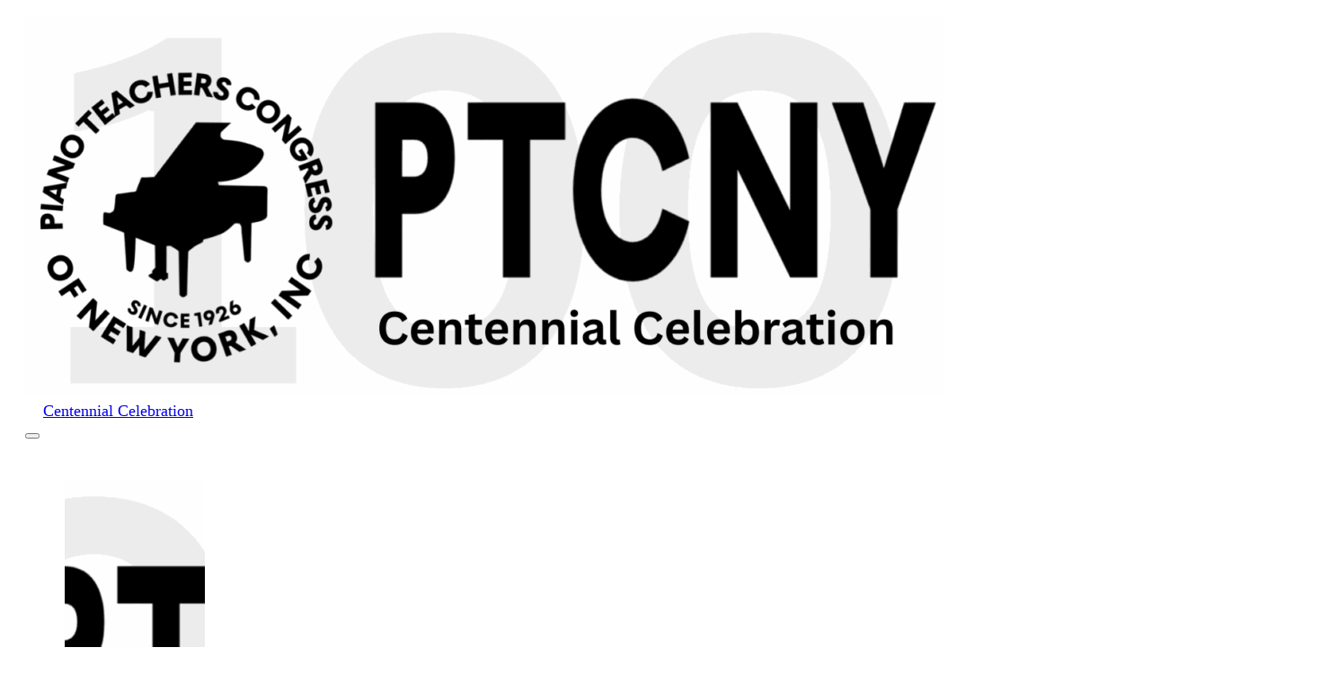

--- FILE ---
content_type: text/html; charset=UTF-8
request_url: https://pianoteacherscongress.org/clara-zhang/
body_size: 20920
content:
<!DOCTYPE html>
<html lang="en-US" prefix="og: https://ogp.me/ns#">
<head>
<meta charset="UTF-8">
<meta name="viewport" content="width=device-width, initial-scale=1">
	<style>img:is([sizes="auto" i], [sizes^="auto," i]) { contain-intrinsic-size: 3000px 1500px }</style>
	
<!-- Search Engine Optimization by Rank Math - https://rankmath.com/ -->
<title>Clara Zhang - pianoteacherscongress.org</title>
<meta name="robots" content="follow, index, max-snippet:-1, max-video-preview:-1, max-image-preview:large"/>
<link rel="canonical" href="https://pianoteacherscongress.org/clara-zhang/" />
<meta property="og:locale" content="en_US" />
<meta property="og:type" content="article" />
<meta property="og:title" content="Clara Zhang - pianoteacherscongress.org" />
<meta property="og:url" content="https://pianoteacherscongress.org/clara-zhang/" />
<meta property="og:site_name" content="pianoteacherscongress.org" />
<meta property="og:updated_time" content="2023-08-13T15:08:11-04:00" />
<meta property="og:image" content="https://pianoteacherscongress.org/wp-content/uploads/2024/08/2024-2025.png" />
<meta property="og:image:secure_url" content="https://pianoteacherscongress.org/wp-content/uploads/2024/08/2024-2025.png" />
<meta property="og:image:width" content="1920" />
<meta property="og:image:height" content="1080" />
<meta property="og:image:alt" content="Clara Zhang" />
<meta property="og:image:type" content="image/png" />
<meta property="article:published_time" content="2021-07-18T02:26:32-04:00" />
<meta property="article:modified_time" content="2023-08-13T15:08:11-04:00" />
<meta name="twitter:card" content="summary_large_image" />
<meta name="twitter:title" content="Clara Zhang - pianoteacherscongress.org" />
<meta name="twitter:image" content="https://pianoteacherscongress.org/wp-content/uploads/2024/08/2024-2025.png" />
<meta name="twitter:label1" content="Time to read" />
<meta name="twitter:data1" content="Less than a minute" />
<script type="application/ld+json" class="rank-math-schema">{"@context":"https://schema.org","@graph":[{"@type":"Organization","@id":"https://pianoteacherscongress.org/#organization","name":"pianoteacherscongress.org","url":"https://pianoteacherscongress.org"},{"@type":"WebSite","@id":"https://pianoteacherscongress.org/#website","url":"https://pianoteacherscongress.org","name":"pianoteacherscongress.org","alternateName":"PTC","publisher":{"@id":"https://pianoteacherscongress.org/#organization"},"inLanguage":"en-US"},{"@type":"ImageObject","@id":"https://pianoteacherscongress.org/wp-content/uploads/2024/08/2024-2025.png","url":"https://pianoteacherscongress.org/wp-content/uploads/2024/08/2024-2025.png","width":"1920","height":"1080","inLanguage":"en-US"},{"@type":"WebPage","@id":"https://pianoteacherscongress.org/clara-zhang/#webpage","url":"https://pianoteacherscongress.org/clara-zhang/","name":"Clara Zhang - pianoteacherscongress.org","datePublished":"2021-07-18T02:26:32-04:00","dateModified":"2023-08-13T15:08:11-04:00","isPartOf":{"@id":"https://pianoteacherscongress.org/#website"},"primaryImageOfPage":{"@id":"https://pianoteacherscongress.org/wp-content/uploads/2024/08/2024-2025.png"},"inLanguage":"en-US"},{"@type":"Person","@id":"https://pianoteacherscongress.org/author/admin/","name":"admin","url":"https://pianoteacherscongress.org/author/admin/","image":{"@type":"ImageObject","@id":"https://secure.gravatar.com/avatar/96e1542009630149e422c4be25626b4012b195cac4fe9313c1cca8e1b0b56f7f?s=96&amp;d=mm&amp;r=g","url":"https://secure.gravatar.com/avatar/96e1542009630149e422c4be25626b4012b195cac4fe9313c1cca8e1b0b56f7f?s=96&amp;d=mm&amp;r=g","caption":"admin","inLanguage":"en-US"},"sameAs":["https://pianoteacherscongress.org"],"worksFor":{"@id":"https://pianoteacherscongress.org/#organization"}},{"@type":"Article","headline":"Clara Zhang - pianoteacherscongress.org","datePublished":"2021-07-18T02:26:32-04:00","dateModified":"2023-08-13T15:08:11-04:00","author":{"@id":"https://pianoteacherscongress.org/author/admin/","name":"admin"},"publisher":{"@id":"https://pianoteacherscongress.org/#organization"},"name":"Clara Zhang - pianoteacherscongress.org","@id":"https://pianoteacherscongress.org/clara-zhang/#richSnippet","isPartOf":{"@id":"https://pianoteacherscongress.org/clara-zhang/#webpage"},"image":{"@id":"https://pianoteacherscongress.org/wp-content/uploads/2024/08/2024-2025.png"},"inLanguage":"en-US","mainEntityOfPage":{"@id":"https://pianoteacherscongress.org/clara-zhang/#webpage"}}]}</script>
<!-- /Rank Math WordPress SEO plugin -->

<link rel='dns-prefetch' href='//js.surecart.com' />
<link rel='dns-prefetch' href='//www.googletagmanager.com' />
<link rel='dns-prefetch' href='//fonts.googleapis.com' />
<link rel="alternate" type="application/rss+xml" title="pianoteacherscongress.org &raquo; Feed" href="https://pianoteacherscongress.org/feed/" />
<link rel="alternate" type="application/rss+xml" title="pianoteacherscongress.org &raquo; Comments Feed" href="https://pianoteacherscongress.org/comments/feed/" />
<script>
window._wpemojiSettings = {"baseUrl":"https:\/\/s.w.org\/images\/core\/emoji\/16.0.1\/72x72\/","ext":".png","svgUrl":"https:\/\/s.w.org\/images\/core\/emoji\/16.0.1\/svg\/","svgExt":".svg","source":{"concatemoji":"https:\/\/pianoteacherscongress.org\/wp-includes\/js\/wp-emoji-release.min.js?ver=6.8.3"}};
/*! This file is auto-generated */
!function(s,n){var o,i,e;function c(e){try{var t={supportTests:e,timestamp:(new Date).valueOf()};sessionStorage.setItem(o,JSON.stringify(t))}catch(e){}}function p(e,t,n){e.clearRect(0,0,e.canvas.width,e.canvas.height),e.fillText(t,0,0);var t=new Uint32Array(e.getImageData(0,0,e.canvas.width,e.canvas.height).data),a=(e.clearRect(0,0,e.canvas.width,e.canvas.height),e.fillText(n,0,0),new Uint32Array(e.getImageData(0,0,e.canvas.width,e.canvas.height).data));return t.every(function(e,t){return e===a[t]})}function u(e,t){e.clearRect(0,0,e.canvas.width,e.canvas.height),e.fillText(t,0,0);for(var n=e.getImageData(16,16,1,1),a=0;a<n.data.length;a++)if(0!==n.data[a])return!1;return!0}function f(e,t,n,a){switch(t){case"flag":return n(e,"\ud83c\udff3\ufe0f\u200d\u26a7\ufe0f","\ud83c\udff3\ufe0f\u200b\u26a7\ufe0f")?!1:!n(e,"\ud83c\udde8\ud83c\uddf6","\ud83c\udde8\u200b\ud83c\uddf6")&&!n(e,"\ud83c\udff4\udb40\udc67\udb40\udc62\udb40\udc65\udb40\udc6e\udb40\udc67\udb40\udc7f","\ud83c\udff4\u200b\udb40\udc67\u200b\udb40\udc62\u200b\udb40\udc65\u200b\udb40\udc6e\u200b\udb40\udc67\u200b\udb40\udc7f");case"emoji":return!a(e,"\ud83e\udedf")}return!1}function g(e,t,n,a){var r="undefined"!=typeof WorkerGlobalScope&&self instanceof WorkerGlobalScope?new OffscreenCanvas(300,150):s.createElement("canvas"),o=r.getContext("2d",{willReadFrequently:!0}),i=(o.textBaseline="top",o.font="600 32px Arial",{});return e.forEach(function(e){i[e]=t(o,e,n,a)}),i}function t(e){var t=s.createElement("script");t.src=e,t.defer=!0,s.head.appendChild(t)}"undefined"!=typeof Promise&&(o="wpEmojiSettingsSupports",i=["flag","emoji"],n.supports={everything:!0,everythingExceptFlag:!0},e=new Promise(function(e){s.addEventListener("DOMContentLoaded",e,{once:!0})}),new Promise(function(t){var n=function(){try{var e=JSON.parse(sessionStorage.getItem(o));if("object"==typeof e&&"number"==typeof e.timestamp&&(new Date).valueOf()<e.timestamp+604800&&"object"==typeof e.supportTests)return e.supportTests}catch(e){}return null}();if(!n){if("undefined"!=typeof Worker&&"undefined"!=typeof OffscreenCanvas&&"undefined"!=typeof URL&&URL.createObjectURL&&"undefined"!=typeof Blob)try{var e="postMessage("+g.toString()+"("+[JSON.stringify(i),f.toString(),p.toString(),u.toString()].join(",")+"));",a=new Blob([e],{type:"text/javascript"}),r=new Worker(URL.createObjectURL(a),{name:"wpTestEmojiSupports"});return void(r.onmessage=function(e){c(n=e.data),r.terminate(),t(n)})}catch(e){}c(n=g(i,f,p,u))}t(n)}).then(function(e){for(var t in e)n.supports[t]=e[t],n.supports.everything=n.supports.everything&&n.supports[t],"flag"!==t&&(n.supports.everythingExceptFlag=n.supports.everythingExceptFlag&&n.supports[t]);n.supports.everythingExceptFlag=n.supports.everythingExceptFlag&&!n.supports.flag,n.DOMReady=!1,n.readyCallback=function(){n.DOMReady=!0}}).then(function(){return e}).then(function(){var e;n.supports.everything||(n.readyCallback(),(e=n.source||{}).concatemoji?t(e.concatemoji):e.wpemoji&&e.twemoji&&(t(e.twemoji),t(e.wpemoji)))}))}((window,document),window._wpemojiSettings);
</script>
<link rel="preconnect" href="https://fonts.gstatic.com/" crossorigin><link rel='stylesheet' id='bricks-advanced-themer-css' href='https://pianoteacherscongress.org/wp-content/plugins/bricks-advanced-themer/assets/css/bricks-advanced-themer.css?ver=1762863522' media='all' />
<link rel='stylesheet' id='bricksforge-style-css' href='https://pianoteacherscongress.org/wp-content/plugins/bricksforge/assets/css/style.css?ver=3.1.7.1' media='all' />
<style id='wp-emoji-styles-inline-css'>

	img.wp-smiley, img.emoji {
		display: inline !important;
		border: none !important;
		box-shadow: none !important;
		height: 1em !important;
		width: 1em !important;
		margin: 0 0.07em !important;
		vertical-align: -0.1em !important;
		background: none !important;
		padding: 0 !important;
	}
</style>
<style id='classic-theme-styles-inline-css'>
/*! This file is auto-generated */
.wp-block-button__link{color:#fff;background-color:#32373c;border-radius:9999px;box-shadow:none;text-decoration:none;padding:calc(.667em + 2px) calc(1.333em + 2px);font-size:1.125em}.wp-block-file__button{background:#32373c;color:#fff;text-decoration:none}
</style>
<link rel='stylesheet' id='pdfp-pdfposter-style-css' href='https://pianoteacherscongress.org/wp-content/plugins/pdf-poster/build/blocks/pdf-poster/view.css?ver=2.2.3' media='all' />
<link rel='stylesheet' id='surecart-line-item-css' href='https://pianoteacherscongress.org/wp-content/plugins/surecart/packages/blocks-next/build/styles/line-item.css?ver=1764729838' media='all' />
<style id='surecart-slide-out-cart-bump-line-item-style-2-inline-css'>
.wp-block-surecart-slide-out-cart-bump-line-item .sc-bump-line-item__description{font-size:var(--sc-price-label-font-size,var(--sc-input-help-text-font-size-medium));line-height:var(--sc-line-height-dense)}.wp-block-surecart-slide-out-cart-bump-line-item .sc-bump-line-item__price{font-size:var(--sc-font-size-medium);font-weight:var(--sc-font-weight-semibold);line-height:var(--sc-line-height-dense)}

</style>
<style id='surecart-cart-close-button-style-inline-css'>
.wp-block-surecart-cart-close-button{color:var(--sc-input-help-text-color);cursor:pointer;font-size:20px}.wp-block-surecart-cart-close-button svg{height:1em;width:1em}

</style>
<style id='surecart-cart-count-style-inline-css'>
.wp-block-surecart-cart-count{background-color:var(--sc-panel-background-color);border:1px solid var(--sc-input-border-color);color:var(--sc-cart-main-label-text-color)}

</style>
<link rel='stylesheet' id='surecart-coupon-form-css' href='https://pianoteacherscongress.org/wp-content/plugins/surecart/packages/blocks-next/build/styles/coupon-form.css?ver=1764729838' media='all' />
<link rel='stylesheet' id='surecart-form-control-css' href='https://pianoteacherscongress.org/wp-content/plugins/surecart/packages/blocks-next/build/styles/form-control.css?ver=1764729838' media='all' />
<style id='surecart-slide-out-cart-coupon-style-4-inline-css'>
.wp-block-surecart-slide-out-cart-coupon .trigger{cursor:pointer}.wp-block-surecart-slide-out-cart-coupon .trigger:hover{text-decoration:underline}.wp-block-surecart-slide-out-cart-coupon .sc-tag button{background:rgba(0,0,0,0);border:none;-webkit-box-shadow:none;box-shadow:none;color:var(--sc-color-gray-700);cursor:pointer;margin-left:.5em;padding:0}.wp-block-surecart-slide-out-cart-coupon .sc-tag button:focus{-webkit-box-shadow:0 0 0 var(--sc-focus-ring-width) var(--sc-focus-ring-color-primary);box-shadow:0 0 0 var(--sc-focus-ring-width) var(--sc-focus-ring-color-primary);outline:none}.wp-block-surecart-slide-out-cart-coupon .sc-tag button svg{height:16px;width:16px}.wp-block-surecart-slide-out-cart-coupon .sc-line-item__price-description[hidden]{display:none}.wp-block-surecart-slide-out-cart-coupon .sc-coupon-input-label{font-size:var(--sc-input-label-font-size-medium);font-style:normal;font-weight:var(--sc-font-weight-normal);margin-bottom:var(--sc-input-label-margin)}

</style>
<link rel='stylesheet' id='surecart-tag-css' href='https://pianoteacherscongress.org/wp-content/plugins/surecart/packages/blocks-next/build/styles/tag.css?ver=1764729838' media='all' />
<style id='surecart-slide-out-cart-header-style-2-inline-css'>
.wp-block-surecart-slide-out-cart-header{display:-webkit-box;display:-ms-flexbox;display:flex;-webkit-box-align:center;-ms-flex-align:center;align-items:center;-webkit-box-pack:justify;-ms-flex-pack:justify;justify-content:space-between}.wp-block-surecart-slide-out-cart-header button{background:none;border:none;-webkit-box-shadow:none;box-shadow:none;color:var(--sc-primary-color);cursor:pointer;margin:0;padding:0}.wp-block-surecart-slide-out-cart-header button:focus{-webkit-box-shadow:0 0 0 var(--sc-focus-ring-width) var(--sc-focus-ring-color-primary);box-shadow:0 0 0 var(--sc-focus-ring-width) var(--sc-focus-ring-color-primary);outline:none}.wp-block-surecart-slide-out-cart-header__title{overflow:hidden;padding:0 var(--sc-spacing-small);text-align:center;text-overflow:ellipsis;white-space:nowrap}.wp-block-surecart-slide-out-cart-header__close,.wp-block-surecart-slide-out-cart-header__close svg{cursor:pointer;height:20px;width:20px}

</style>
<link rel='stylesheet' id='surecart-cart-icon-style-css' href='https://pianoteacherscongress.org/wp-content/plugins/surecart/packages/blocks-next/build/blocks/cart-icon/style-index.css?ver=1.0.0' media='all' />
<link rel='stylesheet' id='surecart-wp-buttons-css' href='https://pianoteacherscongress.org/wp-content/plugins/surecart/packages/blocks-next/build/styles/wp-buttons.css?ver=1764729838' media='all' />
<link rel='stylesheet' id='surecart-wp-button-css' href='https://pianoteacherscongress.org/wp-content/plugins/surecart/packages/blocks-next/build/styles/wp-button.css?ver=1764729838' media='all' />
<style id='surecart-slide-out-cart-items-submit-style-3-inline-css'>
.sc-cart-items-submit__wrapper .wp-block-button__link,.sc-cart-items-submit__wrapper a.wp-block-button__link{background:var(--sc-color-primary-500);-webkit-box-sizing:border-box;box-sizing:border-box;color:#fff;display:block;position:relative;text-align:center;text-decoration:none;width:100%}.sc-cart-items-submit__wrapper .wp-block-button__link:focus,.sc-cart-items-submit__wrapper a.wp-block-button__link:focus{-webkit-box-shadow:0 0 0 var(--sc-focus-ring-width) var(--sc-focus-ring-color-primary);box-shadow:0 0 0 var(--sc-focus-ring-width) var(--sc-focus-ring-color-primary);outline:none}.sc-cart-items-submit__wrapper.wp-block-buttons>.wp-block-button{display:block;text-decoration:none!important;width:100%}

</style>
<link rel='stylesheet' id='surecart-product-line-item-css' href='https://pianoteacherscongress.org/wp-content/plugins/surecart/packages/blocks-next/build/styles/product-line-item.css?ver=1764729838' media='all' />
<link rel='stylesheet' id='surecart-input-group-css' href='https://pianoteacherscongress.org/wp-content/plugins/surecart/packages/blocks-next/build/styles/input-group.css?ver=1764729838' media='all' />
<link rel='stylesheet' id='surecart-quantity-selector-css' href='https://pianoteacherscongress.org/wp-content/plugins/surecart/packages/blocks-next/build/styles/quantity-selector.css?ver=1764729838' media='all' />
<link rel='stylesheet' id='surecart-slide-out-cart-items-style-5-css' href='https://pianoteacherscongress.org/wp-content/plugins/surecart/packages/blocks-next/build/blocks/cart-items/style-index.css?ver=1.0.0' media='all' />
<style id='surecart-cart-line-item-amount-style-inline-css'>
.wp-block-surecart-cart-line-item-amount{color:var(--sc-cart-main-label-text-color)}

</style>
<style id='surecart-cart-line-item-fees-style-inline-css'>
.wp-block-surecart-cart-line-item-fees{color:var(--sc-input-help-text-color)}

</style>
<style id='surecart-cart-line-item-image-style-inline-css'>
.wp-block-surecart-cart-line-item-image{border-color:var(--sc-color-gray-300);-webkit-box-sizing:border-box;box-sizing:border-box;height:auto;max-width:100%;vertical-align:bottom}.wp-block-surecart-cart-line-item-image.sc-is-covered{-o-object-fit:cover;object-fit:cover}.wp-block-surecart-cart-line-item-image.sc-is-contained{-o-object-fit:contain;object-fit:contain}.sc-cart-line-item-image-wrap{-ms-flex-negative:0;flex-shrink:0}

</style>
<style id='surecart-cart-line-item-interval-style-inline-css'>
.wp-block-surecart-cart-line-item-interval{color:var(--sc-input-help-text-color)}

</style>
<link rel='stylesheet' id='surecart-cart-line-item-note-style-css' href='https://pianoteacherscongress.org/wp-content/plugins/surecart/packages/blocks-next/build/blocks/cart-line-item-note/style-index.css?ver=1.0.0' media='all' />
<style id='surecart-cart-line-item-price-name-style-inline-css'>
.wp-block-surecart-cart-line-item-price-name{color:var(--sc-input-help-text-color);text-wrap:auto}

</style>
<style id='surecart-cart-line-item-quantity-style-inline-css'>
.wp-block-surecart-cart-line-item-quantity{color:var(--sc-input-color)}.wp-block-surecart-cart-line-item-quantity.sc-input-group{border:none;-webkit-box-shadow:none;box-shadow:none}.wp-block-surecart-cart-line-item-quantity input[type=number].sc-form-control.sc-quantity-selector__control,.wp-block-surecart-cart-line-item-quantity.sc-input-group-text{color:inherit}

</style>
<style id='surecart-cart-line-item-remove-style-inline-css'>
.wp-block-surecart-cart-line-item-remove{cursor:pointer;display:-webkit-inline-box;display:-ms-inline-flexbox;display:inline-flex;-webkit-box-align:center;-ms-flex-align:center;align-items:center;color:var(--sc-input-help-text-color);font-size:var(--sc-font-size-medium);font-weight:var(--sc-font-weight-semibold);gap:.25em}.wp-block-surecart-cart-line-item-remove__icon{height:1.1em;width:1.1em}

</style>
<style id='surecart-cart-line-item-scratch-amount-style-inline-css'>
.wp-block-surecart-cart-line-item-scratch-amount{color:var(--sc-input-help-text-color);text-decoration:line-through}

</style>
<style id='surecart-cart-line-item-status-style-inline-css'>
.wp-block-surecart-cart-line-item-status{--sc-cart-line-item-status-color:var(--sc-color-danger-600);display:-webkit-inline-box;display:-ms-inline-flexbox;display:inline-flex;-webkit-box-align:center;-ms-flex-align:center;align-items:center;color:var(--sc-cart-line-item-status-color);font-size:var(--sc-font-size-small);font-weight:var(--sc-font-weight-semibold);gap:.25em}.surecart-theme-dark .wp-block-surecart-cart-line-item-status{--sc-cart-line-item-status-color:var(--sc-color-danger-400)}

</style>
<style id='surecart-cart-line-item-title-style-inline-css'>
.wp-block-surecart-cart-line-item-title{color:var(--sc-cart-main-label-text-color);text-wrap:wrap}

</style>
<style id='surecart-cart-line-item-trial-style-inline-css'>
.wp-block-surecart-cart-line-item-trial{color:var(--sc-input-help-text-color)}

</style>
<style id='surecart-cart-line-item-variant-style-inline-css'>
.wp-block-surecart-cart-line-item-variant{color:var(--sc-input-help-text-color)}

</style>
<link rel='stylesheet' id='surecart-toggle-css' href='https://pianoteacherscongress.org/wp-content/plugins/surecart/packages/blocks-next/build/styles/toggle.css?ver=1764729838' media='all' />
<link rel='stylesheet' id='surecart-slide-out-cart-line-items-style-6-css' href='https://pianoteacherscongress.org/wp-content/plugins/surecart/packages/blocks-next/build/blocks/cart-line-items/style-index.css?ver=1.0.0' media='all' />
<link rel='stylesheet' id='surecart-cart-menu-icon-button-style-css' href='https://pianoteacherscongress.org/wp-content/plugins/surecart/packages/blocks-next/build/blocks/cart-menu-button/style-index.css?ver=1.0.0' media='all' />
<link rel='stylesheet' id='surecart-text-css' href='https://pianoteacherscongress.org/wp-content/plugins/surecart/packages/blocks-next/build/styles/text.css?ver=1764729838' media='all' />
<style id='surecart-slide-out-cart-message-style-2-inline-css'>
.wp-block-surecart-slide-out-cart-message{font-size:var(--sc-font-size-x-small);line-height:var(--sc-line-height-dense)}

</style>
<style id='surecart-slide-out-cart-submit-style-3-inline-css'>
.sc-cart-submit__wrapper a.wp-block-button__link{-webkit-box-sizing:border-box;box-sizing:border-box;display:block;position:relative;text-align:center;text-decoration:none;width:100%}.sc-cart-submit__wrapper a.wp-block-button__link:focus{-webkit-box-shadow:0 0 0 var(--sc-focus-ring-width) var(--sc-focus-ring-color-primary);box-shadow:0 0 0 var(--sc-focus-ring-width) var(--sc-focus-ring-color-primary);outline:none}.sc-cart-submit__wrapper.wp-block-buttons>.wp-block-button{display:block;text-decoration:none!important;width:100%}

</style>
<style id='surecart-cart-subtotal-amount-style-inline-css'>
.wp-block-surecart-cart-subtotal-amount{color:var(--sc-cart-main-label-text-color)}

</style>
<link rel='stylesheet' id='surecart-drawer-css' href='https://pianoteacherscongress.org/wp-content/plugins/surecart/packages/blocks-next/build/styles/drawer.css?ver=1764729838' media='all' />
<link rel='stylesheet' id='surecart-block-ui-css' href='https://pianoteacherscongress.org/wp-content/plugins/surecart/packages/blocks-next/build/styles/block-ui.css?ver=1764729838' media='all' />
<link rel='stylesheet' id='surecart-alert-css' href='https://pianoteacherscongress.org/wp-content/plugins/surecart/packages/blocks-next/build/styles/alert.css?ver=1764729838' media='all' />
<style id='surecart-slide-out-cart-style-4-inline-css'>
.wp-block-surecart-slide-out-cart{-webkit-box-flex:1;border:var(--sc-drawer-border);-webkit-box-shadow:0 1px 2px rgba(13,19,30,.102);box-shadow:0 1px 2px rgba(13,19,30,.102);color:var(--sc-cart-main-label-text-color);-ms-flex:1 1 auto;flex:1 1 auto;font-size:16px;margin:auto;overflow:auto;width:100%}.wp-block-surecart-slide-out-cart .sc-alert{border-radius:0}.wp-block-surecart-slide-out-cart .sc-alert__icon svg{height:24px;width:24px}.wp-block-surecart-slide-out-cart .sc-alert :not(:first-child){margin-bottom:0}html:has(dialog.sc-drawer[open]){overflow:hidden;scrollbar-gutter:stable}

</style>
<link rel='stylesheet' id='surecart-theme-base-css' href='https://pianoteacherscongress.org/wp-content/plugins/surecart/packages/blocks-next/build/styles/theme-base.css?ver=1764729838' media='all' />
<style id='surecart-theme-base-inline-css'>
@-webkit-keyframes sheen{0%{background-position:200% 0}to{background-position:-200% 0}}@keyframes sheen{0%{background-position:200% 0}to{background-position:-200% 0}}sc-form{display:block}sc-form>:not(:last-child){margin-bottom:var(--sc-form-row-spacing,.75em)}sc-form>:not(:last-child).wp-block-spacer{margin-bottom:0}sc-invoice-details:not(.hydrated),sc-invoice-details:not(:defined){display:none}sc-customer-email:not(.hydrated),sc-customer-email:not(:defined),sc-customer-name:not(.hydrated),sc-customer-name:not(:defined),sc-input:not(.hydrated),sc-input:not(:defined){-webkit-animation:sheen 3s ease-in-out infinite;animation:sheen 3s ease-in-out infinite;background:-webkit-gradient(linear,right top,left top,from(rgba(75,85,99,.2)),color-stop(rgba(75,85,99,.1)),color-stop(rgba(75,85,99,.1)),to(rgba(75,85,99,.2)));background:linear-gradient(270deg,rgba(75,85,99,.2),rgba(75,85,99,.1),rgba(75,85,99,.1),rgba(75,85,99,.2));background-size:400% 100%;border-radius:var(--sc-input-border-radius-medium);display:block;height:var(--sc-input-height-medium)}sc-button:not(.hydrated),sc-button:not(:defined),sc-order-submit:not(.hydrated),sc-order-submit:not(:defined){-webkit-animation:sheen 3s ease-in-out infinite;animation:sheen 3s ease-in-out infinite;background:-webkit-gradient(linear,right top,left top,from(rgba(75,85,99,.2)),color-stop(rgba(75,85,99,.1)),color-stop(rgba(75,85,99,.1)),to(rgba(75,85,99,.2)));background:linear-gradient(270deg,rgba(75,85,99,.2),rgba(75,85,99,.1),rgba(75,85,99,.1),rgba(75,85,99,.2));background-size:400% 100%;border-radius:var(--sc-input-border-radius-medium);color:rgba(0,0,0,0);display:block;height:var(--sc-input-height-large);text-align:center;width:auto}sc-order-summary:not(.hydrated),sc-order-summary:not(:defined){-webkit-animation:sheen 3s ease-in-out infinite;animation:sheen 3s ease-in-out infinite;background:-webkit-gradient(linear,right top,left top,from(rgba(75,85,99,.2)),color-stop(rgba(75,85,99,.1)),color-stop(rgba(75,85,99,.1)),to(rgba(75,85,99,.2)));background:linear-gradient(270deg,rgba(75,85,99,.2),rgba(75,85,99,.1),rgba(75,85,99,.1),rgba(75,85,99,.2));background-size:400% 100%;border-radius:var(--sc-input-border-radius-medium);color:rgba(0,0,0,0);display:block;height:var(--sc-input-height-large);text-align:center;width:auto}sc-tab-group:not(.hydrated),sc-tab-group:not(:defined),sc-tab:not(.hydrated),sc-tab:not(:defined){visibility:hidden}sc-column:not(.hydrated),sc-column:not(:defined){opacity:0;visibility:hidden}sc-columns{-webkit-box-sizing:border-box;box-sizing:border-box;display:-webkit-box;display:-ms-flexbox;display:flex;-ms-flex-wrap:wrap!important;flex-wrap:wrap!important;gap:var(--sc-column-spacing,var(--sc-spacing-xxxx-large));margin-left:auto;margin-right:auto;width:100%;-webkit-box-align:initial!important;-ms-flex-align:initial!important;align-items:normal!important}@media(min-width:782px){sc-columns{-ms-flex-wrap:nowrap!important;flex-wrap:nowrap!important}}sc-columns.are-vertically-aligned-top{-webkit-box-align:start;-ms-flex-align:start;align-items:flex-start}sc-columns.are-vertically-aligned-center{-webkit-box-align:center;-ms-flex-align:center;align-items:center}sc-columns.are-vertically-aligned-bottom{-webkit-box-align:end;-ms-flex-align:end;align-items:flex-end}@media(max-width:781px){sc-columns:not(.is-not-stacked-on-mobile).is-full-height>sc-column{padding:30px!important}sc-columns:not(.is-not-stacked-on-mobile)>sc-column{-ms-flex-preferred-size:100%!important;flex-basis:100%!important}}@media(min-width:782px){sc-columns:not(.is-not-stacked-on-mobile)>sc-column{-ms-flex-preferred-size:0;flex-basis:0;-webkit-box-flex:1;-ms-flex-positive:1;flex-grow:1}sc-columns:not(.is-not-stacked-on-mobile)>sc-column[style*=flex-basis]{-webkit-box-flex:0;-ms-flex-positive:0;flex-grow:0}}sc-columns.is-not-stacked-on-mobile{-ms-flex-wrap:nowrap!important;flex-wrap:nowrap!important}sc-columns.is-not-stacked-on-mobile>sc-column{-ms-flex-preferred-size:0;flex-basis:0;-webkit-box-flex:1;-ms-flex-positive:1;flex-grow:1}sc-columns.is-not-stacked-on-mobile>sc-column[style*=flex-basis]{-webkit-box-flex:0;-ms-flex-positive:0;flex-grow:0}sc-column{display:block;-webkit-box-flex:1;-ms-flex-positive:1;flex-grow:1;min-width:0;overflow-wrap:break-word;word-break:break-word}sc-column.is-vertically-aligned-top{-ms-flex-item-align:start;align-self:flex-start}sc-column.is-vertically-aligned-center{-ms-flex-item-align:center;-ms-grid-row-align:center;align-self:center}sc-column.is-vertically-aligned-bottom{-ms-flex-item-align:end;align-self:flex-end}sc-column.is-vertically-aligned-bottom,sc-column.is-vertically-aligned-center,sc-column.is-vertically-aligned-top{width:100%}@media(min-width:782px){sc-column.is-sticky{position:sticky!important;-ms-flex-item-align:start;align-self:flex-start;top:0}}sc-column>:not(.wp-block-spacer):not(:last-child):not(.is-empty):not(style){margin-bottom:var(--sc-form-row-spacing,.75em)}sc-column>:not(.wp-block-spacer):not(:last-child):not(.is-empty):not(style):not(.is-layout-flex){display:block}.hydrated{visibility:inherit}
:root {--sc-color-primary-500: #ffc467;--sc-focus-ring-color-primary: #ffc467;--sc-input-border-color-focus: #ffc467;--sc-color-gray-900: #000;--sc-color-primary-text: #000000;}
</style>
<link rel='stylesheet' id='surecart-dropdown-css' href='https://pianoteacherscongress.org/wp-content/plugins/surecart/packages/blocks-next/build/styles/dropdown.css?ver=1764729838' media='all' />
<link rel='stylesheet' id='surecart-button-css' href='https://pianoteacherscongress.org/wp-content/plugins/surecart/packages/blocks-next/build/styles/button.css?ver=1764729838' media='all' />
<link rel='stylesheet' id='surecart-currency-switcher-style-3-css' href='https://pianoteacherscongress.org/wp-content/plugins/surecart/packages/blocks-next/build/blocks/currency-switcher/style-index.css?ver=1.0.0' media='all' />
<style id='surecart-price-scratch-amount-style-inline-css'>
.wp-block-surecart-price-scratch-amount{text-decoration:line-through}

</style>
<link rel='stylesheet' id='surecart-spinner-css' href='https://pianoteacherscongress.org/wp-content/plugins/surecart/packages/blocks-next/build/styles/spinner.css?ver=1764729838' media='all' />
<style id='surecart-product-buy-buttons-style-2-inline-css'>
.wp-block-surecart-product-buy-buttons{width:100%}.wp-block-surecart-product-buy-buttons button.wp-block-button__link{font-size:inherit}

</style>
<style id='surecart-product-collection-tag-style-inline-css'>
.wp-block.wp-block-surecart-product-collection-tag{margin-bottom:0;margin-top:0}

</style>
<style id='surecart-product-collection-tags-style-inline-css'>
.wp-block-surecart-product-page ul.wp-block-surecart-product-collection-tags,ul.wp-block-surecart-product-collection-tags{display:-webkit-box;display:-ms-flexbox;display:flex;gap:3px;list-style:none;margin:0;max-width:100%;padding:0;width:100%}

</style>
<link rel='stylesheet' id='surecart-prose-css' href='https://pianoteacherscongress.org/wp-content/plugins/surecart/packages/blocks-next/build/styles/prose.css?ver=1764729838' media='all' />
<style id='surecart-product-image-style-inline-css'>
.wp-block-surecart-product-image{aspect-ratio:1/1.33;margin-top:0;overflow:hidden}.wp-block-surecart-product-image img{-webkit-box-sizing:border-box;box-sizing:border-box;display:block;height:100%;max-width:100%;-o-object-fit:contain;object-fit:contain;-webkit-transition:-webkit-transform var(--sc-transition-medium) ease;transition:-webkit-transform var(--sc-transition-medium) ease;transition:transform var(--sc-transition-medium) ease;transition:transform var(--sc-transition-medium) ease,-webkit-transform var(--sc-transition-medium) ease;width:100%}.wp-block-surecart-product-image.sc-is-covered img{-o-object-fit:cover;object-fit:cover}.wp-block-surecart-product-image.sc-is-contained img{-o-object-fit:contain;object-fit:contain}.wp-block-surecart-product-image:hover img{-webkit-transform:scale(1.05);-ms-transform:scale(1.05);transform:scale(1.05)}.wp-block-surecart-product-image_placeholder{background-color:var(--sc-color-gray-300);height:100%;width:100%}

</style>
<style id='surecart-product-line-item-note-style-2-inline-css'>
.wp-block-surecart-product-line-item-note{width:100%}

</style>
<link rel='stylesheet' id='surecart-radio-checkbox-css' href='https://pianoteacherscongress.org/wp-content/plugins/surecart/packages/blocks-next/build/styles/radio-checkbox.css?ver=1764729838' media='all' />
<style id='surecart-product-list-filter-checkboxes-template-style-inline-css'>
.wp-block-surecart-product-list-filter-checkboxes{width:100%}.wp-block-surecart-product-list-filter-checkboxes .wp-block-surecart-product-list-filter-checkbox{cursor:pointer;text-decoration:none!important}.wp-block-surecart-product-list-filter-checkboxes .wp-block-surecart-product-list-filter-checkbox input[type=checkbox],.wp-block-surecart-product-list-filter-checkboxes .wp-block-surecart-product-list-filter-checkbox label{cursor:pointer}

</style>
<style id='surecart-product-list-filter-tags-template-style-inline-css'>
.wp-block-surecart-product-list-filter-tags-template{width:100%}

</style>
<style id='surecart-product-list-filter-tags-style-inline-css'>
.wp-block-surecart-product-list-filter-tags.is-empty{display:none}

</style>
<style id='surecart-product-list-related-style-inline-css'>
.wp-block-surecart-product-list-related{-webkit-box-sizing:border-box;box-sizing:border-box;position:relative}.wp-block-surecart-product-list-related .alignwide{margin:auto;padding:0;width:100%}.alignwide.wp-block-group:has(+.wp-block-surecart-product-list-related),.alignwide.wp-block-group:has(.wp-block-surecart-product-list-related),.alignwide.wp-block-surecart-product-list-related{margin-left:auto;margin-right:auto;max-width:100%}.is-layout-flex{display:-webkit-box;display:-ms-flexbox;display:flex}.is-layout-grid{display:-ms-grid;display:grid}

</style>
<style id='surecart-product-list-search-style-5-inline-css'>
.wp-block-surecart-product-list-search.sc-input-group{max-width:250px;min-height:30px;width:100%;-webkit-box-align:center;-ms-flex-align:center;align-items:center}

</style>
<style id='surecart-product-list-sidebar-toggle-style-inline-css'>
.wp-block-surecart-product-list-sidebar-toggle{color:currentColor;cursor:pointer;display:-webkit-inline-box;display:-ms-inline-flexbox;display:inline-flex;gap:.5em;margin:0;padding:0;-webkit-user-select:none;-moz-user-select:none;-ms-user-select:none;user-select:none;width:-webkit-fit-content;width:-moz-fit-content;width:fit-content;-webkit-box-align:center;-ms-flex-align:center;align-items:center;font-weight:var(--sc-font-weight-semibold)}.sc-sidebar-toggle__icon{height:1em;width:1em}@media(max-width:779px){.sc-sidebar-toggle-desktop{display:none}}@media(min-width:780px){.sc-sidebar-toggle-mobile{display:none!important}}

</style>
<link rel='stylesheet' id='surecart-product-list-sidebar-style-css' href='https://pianoteacherscongress.org/wp-content/plugins/surecart/packages/blocks-next/build/blocks/product-list-sidebar/style-index.css?ver=1.0.0' media='all' />
<style id='surecart-product-list-sort-radio-group-template-style-inline-css'>
.wp-block-surecart-product-list-sort-radio-group{width:100%}.wp-block-surecart-product-list-sort-radio-group .wp-block-surecart-product-list-sort-radio{text-decoration:none!important}.wp-block-surecart-product-list-sort-radio-group .wp-block-surecart-product-list-sort-radio input[type=radio],.wp-block-surecart-product-list-sort-radio-group .wp-block-surecart-product-list-sort-radio label{cursor:pointer}

</style>
<style id='surecart-product-list-style-inline-css'>
.wp-block-surecart-product-list{-webkit-box-sizing:border-box;box-sizing:border-box;position:relative}.alignwide.wp-block-group:has(+.wp-block-surecart-product-list),.alignwide.wp-block-group:has(.wp-block-surecart-product-list),.alignwide.wp-block-surecart-product-list{margin-left:auto;margin-right:auto;max-width:100%}.is-layout-flex{display:-webkit-box;display:-ms-flexbox;display:flex}.is-layout-grid{display:-ms-grid;display:grid}

</style>
<style id='surecart-product-media-style-inline-css'>
.wp-block-surecart-product-media{text-align:center}.wp-block-surecart-product-media img,.wp-block-surecart-product-media video{height:auto;max-width:100%;-o-object-fit:contain;object-fit:contain}

</style>
<style id='surecart-product-page-style-inline-css'>
.wp-block-surecart-product-page{-webkit-box-sizing:border-box;box-sizing:border-box;width:100%}.wp-block-surecart-product-page.alignwide{margin:auto;padding:0;width:100%}.is-layout-flex{display:-webkit-box;display:-ms-flexbox;display:flex}.is-layout-grid{display:-ms-grid;display:grid}

</style>
<style id='surecart-product-pagination-next-style-inline-css'>
.wp-block-surecart-product-pagination-next{display:-webkit-inline-box;display:-ms-inline-flexbox;display:inline-flex;-webkit-box-align:center;-ms-flex-align:center;align-items:center;color:inherit;gap:var(--sc-spacing-xx-small);text-decoration:none!important}.wp-block-surecart-product-pagination-next__icon{height:1em;width:1em}.wp-block-surecart-product-pagination-next:focus:not(:focus-visible){outline:none}.wp-block-surecart-product-pagination-next[aria-disabled]{opacity:.5;pointer-events:none;text-decoration:none}

</style>
<style id='surecart-product-pagination-numbers-style-inline-css'>
.wp-block-surecart-product-pagination-numbers a{display:-webkit-inline-box;display:-ms-inline-flexbox;display:inline-flex;-webkit-box-align:center;-ms-flex-align:center;align-items:center;color:inherit;gap:var(--sc-spacing-xx-small);line-height:1;padding:.25em;text-decoration:none!important}.wp-block-surecart-product-pagination-numbers a[disabled]{opacity:.5;pointer-events:none}.wp-block-surecart-product-pagination-numbers a:focus:not(:focus-visible){outline:none}

</style>
<style id='surecart-product-pagination-previous-style-inline-css'>
.wp-block-surecart-product-pagination-previous{display:-webkit-inline-box;display:-ms-inline-flexbox;display:inline-flex;-webkit-box-align:center;-ms-flex-align:center;align-items:center;color:inherit;gap:var(--sc-spacing-xx-small);text-decoration:none!important}.wp-block-surecart-product-pagination-previous__icon{height:1em;width:1em}.wp-block-surecart-product-pagination-previous:focus:not(:focus-visible){outline:none}.wp-block-surecart-product-pagination-previous[aria-disabled]{opacity:.5;pointer-events:none;text-decoration:none}

</style>
<link rel='stylesheet' id='surecart-product-pagination-style-css' href='https://pianoteacherscongress.org/wp-content/plugins/surecart/packages/blocks-next/build/blocks/product-pagination/style-index.css?ver=1.0.0' media='all' />
<link rel='stylesheet' id='surecart-choice-css' href='https://pianoteacherscongress.org/wp-content/plugins/surecart/packages/blocks-next/build/styles/choice.css?ver=1764729838' media='all' />
<style id='surecart-product-price-choice-template-style-2-inline-css'>
.wp-block-surecart-product-price-choice-template{container-name:product-price-choice-template;container-type:inline-size}.wp-block-surecart-product-price-choice-template .wp-block-group.is-vertical.is-content-justification-right{text-align:right}.wp-block-surecart-product-price-choice-template.is-layout-flex{display:-webkit-box;display:-ms-flexbox;display:flex;-webkit-box-pack:justify;-ms-flex-pack:justify;justify-content:space-between}

</style>
<link rel='stylesheet' id='surecart-label-css' href='https://pianoteacherscongress.org/wp-content/plugins/surecart/packages/blocks-next/build/styles/label.css?ver=1764729838' media='all' />
<link rel='stylesheet' id='surecart-product-price-chooser-style-3-css' href='https://pianoteacherscongress.org/wp-content/plugins/surecart/packages/blocks-next/build/blocks/product-price-chooser/style-index.css?ver=1.0.0' media='all' />
<style id='surecart-product-list-price-style-inline-css'>
.wp-block-surecart-product-list-price{color:var(--sc-color-gray-700);margin:0}

</style>
<style id='surecart-product-quantity-style-3-inline-css'>
.wp-block-surecart-product-selected-price-ad-hoc-amount{margin-bottom:var(--sc-form-row-spacing,.75em)}

</style>
<link rel='stylesheet' id='surecart-product-quick-view-button-css' href='https://pianoteacherscongress.org/wp-content/plugins/surecart/packages/blocks-next/build/styles/product-quick-view-button.css?ver=1764729838' media='all' />
<style id='surecart-product-quick-view-close-style-inline-css'>
.wp-block-surecart-product-quick-view-close{display:-webkit-box;display:-ms-flexbox;display:flex;-webkit-box-align:center;-ms-flex-align:center;align-items:center;color:var(--sc-cart-main-label-text-color);cursor:pointer;font-size:1.5em;height:1em;width:1em}

</style>
<link rel='stylesheet' id='surecart-product-quick-view-style-css' href='https://pianoteacherscongress.org/wp-content/plugins/surecart/packages/blocks-next/build/blocks/product-quick-view/style-index.css?ver=1.0.0' media='all' />
<style id='surecart-product-sale-badge-style-2-inline-css'>
.wp-block-surecart-product-sale-badge{-ms-flex-item-align:center;-ms-grid-row-align:center;align-self:center}

</style>
<style id='surecart-product-scratch-price-style-inline-css'>
.wp-block-surecart-product-scratch-price{color:var(--sc-color-gray-500,#6c757d);text-decoration:line-through}

</style>
<style id='surecart-product-selected-price-ad-hoc-amount-style-3-inline-css'>
.wp-block-surecart-product-selected-price-ad-hoc-amount{margin-bottom:var(--sc-form-row-spacing,.75em);width:100%}.wp-block-surecart-product-selected-price-ad-hoc-amount .sc-form-label{color:inherit!important}

</style>
<style id='surecart-product-selected-price-amount-style-inline-css'>
.wp-block-surecart-product-selected-price-amount{color:var(--sc-cart-main-label-text-color)}

</style>
<style id='surecart-product-selected-price-fees-style-inline-css'>
.wp-block-surecart-product-selected-price-fees{color:var(--sc-cart-main-label-text-color)}

</style>
<style id='surecart-product-selected-price-interval-style-inline-css'>
.wp-block-surecart-product-selected-price-interval{color:var(--sc-cart-main-label-text-color)}

</style>
<style id='surecart-product-selected-price-scratch-amount-style-inline-css'>
.wp-block-surecart-product-selected-price-scratch-amount{text-decoration:line-through}

</style>
<style id='surecart-product-selected-price-trial-style-inline-css'>
.wp-block-surecart-product-selected-price-trial{color:var(--sc-cart-main-label-text-color)}

</style>
<link rel='stylesheet' id='surecart-product-selected-variant-image-style-css' href='https://pianoteacherscongress.org/wp-content/plugins/surecart/packages/blocks-next/build/blocks/product-selected-variant-image/style-index.css?ver=1.0.0' media='all' />
<style id='surecart-product-selected-variant-style-inline-css'>
.wp-block-surecart-product-selected-variant{color:var(--sc-input-help-text-color)}

</style>
<style id='surecart-product-template-container-style-inline-css'>
.wp-block-surecart-product-template-container{-webkit-box-flex:1;-ms-flex-positive:1;flex-grow:1}

</style>
<link rel='stylesheet' id='surecart-product-template-style-css' href='https://pianoteacherscongress.org/wp-content/plugins/surecart/packages/blocks-next/build/blocks/product-template/style-index.css?ver=1.0.0' media='all' />
<style id='surecart-product-title-style-inline-css'>
.wp-block-surecart-product-title{margin:0;width:100%}.wp-block-surecart-product-title a{color:var(--sc-cart-main-label-text-color);text-decoration:none}

</style>
<link rel='stylesheet' id='surecart-pill-css' href='https://pianoteacherscongress.org/wp-content/plugins/surecart/packages/blocks-next/build/styles/pill.css?ver=1764729838' media='all' />
<style id='surecart-product-variant-pill-style-2-inline-css'>
.wp-block-surecart-product-variant-pill{margin-bottom:0;margin-top:0;--sc-pill-option-text-color:var(--sc-cart-main-label-text-color)}

</style>
<style id='surecart-product-variant-pills-style-inline-css'>
.wp-block-surecart-product-variant-pills{color:var(--sc-cart-main-label-text-color);width:100%}.wp-block-surecart-product-variant-pills .sc-form-label{color:inherit!important}

</style>
<link rel='stylesheet' id='surecart-product-variants-css' href='https://pianoteacherscongress.org/wp-content/plugins/surecart/packages/blocks-next/build/styles/product-variants.css?ver=1764729838' media='all' />
<link rel='stylesheet' id='surecart-sticky-purchase-style-css' href='https://pianoteacherscongress.org/wp-content/plugins/surecart/packages/blocks-next/build/blocks/sticky-purchase/style-index.css?ver=1.0.0' media='all' />
<link rel='stylesheet' id='surecart-themes-default-css' href='https://pianoteacherscongress.org/wp-content/plugins/surecart/dist/components/surecart/surecart.css?ver=1764729837' media='all' />
<style id='surecart-themes-default-inline-css'>
@-webkit-keyframes sheen{0%{background-position:200% 0}to{background-position:-200% 0}}@keyframes sheen{0%{background-position:200% 0}to{background-position:-200% 0}}sc-form{display:block}sc-form>:not(:last-child){margin-bottom:var(--sc-form-row-spacing,.75em)}sc-form>:not(:last-child).wp-block-spacer{margin-bottom:0}sc-invoice-details:not(.hydrated),sc-invoice-details:not(:defined){display:none}sc-customer-email:not(.hydrated),sc-customer-email:not(:defined),sc-customer-name:not(.hydrated),sc-customer-name:not(:defined),sc-input:not(.hydrated),sc-input:not(:defined){-webkit-animation:sheen 3s ease-in-out infinite;animation:sheen 3s ease-in-out infinite;background:-webkit-gradient(linear,right top,left top,from(rgba(75,85,99,.2)),color-stop(rgba(75,85,99,.1)),color-stop(rgba(75,85,99,.1)),to(rgba(75,85,99,.2)));background:linear-gradient(270deg,rgba(75,85,99,.2),rgba(75,85,99,.1),rgba(75,85,99,.1),rgba(75,85,99,.2));background-size:400% 100%;border-radius:var(--sc-input-border-radius-medium);display:block;height:var(--sc-input-height-medium)}sc-button:not(.hydrated),sc-button:not(:defined),sc-order-submit:not(.hydrated),sc-order-submit:not(:defined){-webkit-animation:sheen 3s ease-in-out infinite;animation:sheen 3s ease-in-out infinite;background:-webkit-gradient(linear,right top,left top,from(rgba(75,85,99,.2)),color-stop(rgba(75,85,99,.1)),color-stop(rgba(75,85,99,.1)),to(rgba(75,85,99,.2)));background:linear-gradient(270deg,rgba(75,85,99,.2),rgba(75,85,99,.1),rgba(75,85,99,.1),rgba(75,85,99,.2));background-size:400% 100%;border-radius:var(--sc-input-border-radius-medium);color:rgba(0,0,0,0);display:block;height:var(--sc-input-height-large);text-align:center;width:auto}sc-order-summary:not(.hydrated),sc-order-summary:not(:defined){-webkit-animation:sheen 3s ease-in-out infinite;animation:sheen 3s ease-in-out infinite;background:-webkit-gradient(linear,right top,left top,from(rgba(75,85,99,.2)),color-stop(rgba(75,85,99,.1)),color-stop(rgba(75,85,99,.1)),to(rgba(75,85,99,.2)));background:linear-gradient(270deg,rgba(75,85,99,.2),rgba(75,85,99,.1),rgba(75,85,99,.1),rgba(75,85,99,.2));background-size:400% 100%;border-radius:var(--sc-input-border-radius-medium);color:rgba(0,0,0,0);display:block;height:var(--sc-input-height-large);text-align:center;width:auto}sc-tab-group:not(.hydrated),sc-tab-group:not(:defined),sc-tab:not(.hydrated),sc-tab:not(:defined){visibility:hidden}sc-column:not(.hydrated),sc-column:not(:defined){opacity:0;visibility:hidden}sc-columns{-webkit-box-sizing:border-box;box-sizing:border-box;display:-webkit-box;display:-ms-flexbox;display:flex;-ms-flex-wrap:wrap!important;flex-wrap:wrap!important;gap:var(--sc-column-spacing,var(--sc-spacing-xxxx-large));margin-left:auto;margin-right:auto;width:100%;-webkit-box-align:initial!important;-ms-flex-align:initial!important;align-items:normal!important}@media(min-width:782px){sc-columns{-ms-flex-wrap:nowrap!important;flex-wrap:nowrap!important}}sc-columns.are-vertically-aligned-top{-webkit-box-align:start;-ms-flex-align:start;align-items:flex-start}sc-columns.are-vertically-aligned-center{-webkit-box-align:center;-ms-flex-align:center;align-items:center}sc-columns.are-vertically-aligned-bottom{-webkit-box-align:end;-ms-flex-align:end;align-items:flex-end}@media(max-width:781px){sc-columns:not(.is-not-stacked-on-mobile).is-full-height>sc-column{padding:30px!important}sc-columns:not(.is-not-stacked-on-mobile)>sc-column{-ms-flex-preferred-size:100%!important;flex-basis:100%!important}}@media(min-width:782px){sc-columns:not(.is-not-stacked-on-mobile)>sc-column{-ms-flex-preferred-size:0;flex-basis:0;-webkit-box-flex:1;-ms-flex-positive:1;flex-grow:1}sc-columns:not(.is-not-stacked-on-mobile)>sc-column[style*=flex-basis]{-webkit-box-flex:0;-ms-flex-positive:0;flex-grow:0}}sc-columns.is-not-stacked-on-mobile{-ms-flex-wrap:nowrap!important;flex-wrap:nowrap!important}sc-columns.is-not-stacked-on-mobile>sc-column{-ms-flex-preferred-size:0;flex-basis:0;-webkit-box-flex:1;-ms-flex-positive:1;flex-grow:1}sc-columns.is-not-stacked-on-mobile>sc-column[style*=flex-basis]{-webkit-box-flex:0;-ms-flex-positive:0;flex-grow:0}sc-column{display:block;-webkit-box-flex:1;-ms-flex-positive:1;flex-grow:1;min-width:0;overflow-wrap:break-word;word-break:break-word}sc-column.is-vertically-aligned-top{-ms-flex-item-align:start;align-self:flex-start}sc-column.is-vertically-aligned-center{-ms-flex-item-align:center;-ms-grid-row-align:center;align-self:center}sc-column.is-vertically-aligned-bottom{-ms-flex-item-align:end;align-self:flex-end}sc-column.is-vertically-aligned-bottom,sc-column.is-vertically-aligned-center,sc-column.is-vertically-aligned-top{width:100%}@media(min-width:782px){sc-column.is-sticky{position:sticky!important;-ms-flex-item-align:start;align-self:flex-start;top:0}}sc-column>:not(.wp-block-spacer):not(:last-child):not(.is-empty):not(style){margin-bottom:var(--sc-form-row-spacing,.75em)}sc-column>:not(.wp-block-spacer):not(:last-child):not(.is-empty):not(style):not(.is-layout-flex){display:block}.hydrated{visibility:inherit}
:root {--sc-color-primary-500: #ffc467;--sc-focus-ring-color-primary: #ffc467;--sc-input-border-color-focus: #ffc467;--sc-color-gray-900: #000;--sc-color-primary-text: #000000;}
</style>
<link rel='stylesheet' id='surecart-form-group-css' href='https://pianoteacherscongress.org/wp-content/plugins/surecart/packages/blocks-next/build/styles/form-group.css?ver=1764729838' media='all' />
<style id='surecart-collapsible-row-style-inline-css'>
sc-toggle.sc-collapsible-row {
  --sc-toggle-header-padding: var(--sc-toggle-padding) 0;
  --sc-toggle-content-padding: 0;
  --sc-toggle-background-color: transparent;
  width: 100%;
  border-top: solid var(--sc-input-border-width) var(--sc-input-border-color);
}
.wp-block-surecart-collapsible-row {
  margin-bottom: 0 !important;
}
sc-toggle.sc-collapsible-row::part(body) {
  border-top: 0;
}

</style>
<link rel='stylesheet' id='surecart-columns-style-css' href='https://pianoteacherscongress.org/wp-content/plugins/surecart/packages/blocks/Blocks/Columns/style.css?ver=6.8.3' media='all' />
<style id='surecart-product-donation-style-inline-css'>
.wp-block-surecart-product-donation > *:not(:last-child) {
  margin-bottom: var(--sc-form-row-spacing, 0.75em);
}

</style>
<style id='surecart-product-donation-amounts-style-inline-css'>
sc-product-donation-custom-amount {
  --sc-choice-padding-top: 0.5em;
  --sc-choice-padding-bottom: 0.5em;
  --sc-choice-padding-left: 0.5em;
  --sc-choice-padding-right: 0.5em;
}

</style>
<link rel='stylesheet' id='surecart-product-donation-amount-style-css' href='https://pianoteacherscongress.org/wp-content/plugins/surecart/packages/blocks/Blocks/ProductDonationAmount/preload.css?ver=6.8.3' media='all' />
<style id='surecart-product-price-style-inline-css'>
sc-product-price:not(.hydrated) {
	display: block;
	contain: strict;
	content-visibility: hidden;
	contain-intrinsic-height: 45px;
  background: linear-gradient(
		270deg,
		rgba(75, 85, 99, 0.2),
		rgba(75, 85, 99, 0.1),
		rgba(75, 85, 99, 0.1),
		rgba(75, 85, 99, 0.2)
	);
	background-size: 400% 100%;
	background-size: 400% 100%;
	animation: sheen 3s ease-in-out infinite;
}

</style>
<style id='surecart-product-price-choices-style-inline-css'>
sc-product-price-choices:not(.hydrated) {
	/** This is where the intrinsic sizing is set. Once hydrated, the component authors CSS can take over.  **/
	display: block;
	contain: strict;
	content-visibility: hidden;
	contain-intrinsic-height: 100px;
  background: linear-gradient(
		270deg,
		rgba(75, 85, 99, 0.2),
		rgba(75, 85, 99, 0.1),
		rgba(75, 85, 99, 0.1),
		rgba(75, 85, 99, 0.2)
	);
	background-size: 400% 100%;
	background-size: 400% 100%;
	animation: sheen 3s ease-in-out infinite;
}

</style>
<style id='surecart-product-collection-badges-style-inline-css'>
.wp-block-surecart-product-collection-badges.is-layout-flex {
	gap: 3px;
}

.sc-product-collection-badge {
	display: inline-flex;
	align-items: center;
	border: none;
	line-height: 1;
	white-space: nowrap;
	user-select: none;
	cursor: pointer;
	font-weight: var(--sc-font-weight-bold);
	font-size: var(--sc-font-size-small);
	font-style: normal;
	border-radius: var(--sc-input-border-radius-medium);
	padding: var(--sc-spacing-x-small);
	line-height: 0.8;
	background-color: var(
		--sc-tag-default-background-color,
		var(--sc-color-gray-100)
	);
	color: var(--sc-tag-default-color, var(--sc-color-gray-700));
	border-style: solid;
	border-color: transparent;
	text-decoration: none;
}

.sc-product-collection-badge:hover,
.sc-product-collection-badge:active,
.sc-product-collection-badge:visited {
	color: var(--sc-tag-default-color, var(--sc-color-gray-700));
	text-decoration: none;
}

</style>
<link rel='stylesheet' id='surecart-product-buy-button-old-style-css' href='https://pianoteacherscongress.org/wp-content/plugins/surecart/packages/blocks/Blocks/Product/BuyButton/style.css?ver=6.8.3' media='all' />
<style id='surecart-product-quantity-old-style-inline-css'>
sc-product-quantity:not(.hydrated) {
	display: block;
	contain: strict;
	content-visibility: hidden;
	contain-intrinsic-height: 65px;
  background: linear-gradient(
		270deg,
		rgba(75, 85, 99, 0.2),
		rgba(75, 85, 99, 0.1),
		rgba(75, 85, 99, 0.1),
		rgba(75, 85, 99, 0.2)
	);
	background-size: 400% 100%;
	background-size: 400% 100%;
	animation: sheen 3s ease-in-out infinite;
}

</style>
<style id='surecart-product-media-old-style-inline-css'>
.wp-block-surecart-product-media img {
	height: auto;
	max-width: 100%;
}

</style>
<style id='surecart-product-collection-image-style-inline-css'>
.wp-block-surecart-product-collection-image,
.wp-block-surecart-product-collection-image img {
	height: auto;
	max-width: 100%;
}

</style>
<link rel='stylesheet' id='surecart-upsell-countdown-timer-style-css' href='https://pianoteacherscongress.org/wp-content/plugins/surecart/packages/blocks/Blocks/Upsell/CountdownTimer/style.css?ver=6.8.3' media='all' />
<link rel='stylesheet' id='surecart-upsell-submit-style-css' href='https://pianoteacherscongress.org/wp-content/plugins/surecart/packages/blocks/Blocks/Upsell/SubmitButton/style.css?ver=6.8.3' media='all' />
<link rel='stylesheet' id='surecart-upsell-no-thanks-style-css' href='https://pianoteacherscongress.org/wp-content/plugins/surecart/packages/blocks/Blocks/Upsell/NoThanksButton/style.css?ver=6.8.3' media='all' />
<link rel='stylesheet' id='advanced-custom-post-type/basic-block-css' href='https://pianoteacherscongress.org/wp-content/plugins/advanced-custom-post-type/assets/static/css/gallery.min.css?ver=6.8.3' media='all' />
<link rel='stylesheet' id='automaticcss-core-css' href='https://pianoteacherscongress.org/wp-content/uploads/automatic-css/automatic.css?ver=1762831597' media='all' />
<link rel='stylesheet' id='pdfp-public-css' href='https://pianoteacherscongress.org/wp-content/plugins/pdf-poster/build/public.css?ver=2.3.1' media='all' />
<link rel='stylesheet' id='st-trigger-button-style-css' href='https://pianoteacherscongress.org/wp-content/plugins/suretriggers/assets/css/st-trigger-button.css?ver=1.1.14' media='all' />
<link rel='stylesheet' id='bricks-frontend-css' href='https://pianoteacherscongress.org/wp-content/themes/bricks/assets/css/frontend-layer.min.css?ver=1753726909' media='all' />
<link rel='stylesheet' id='bricks-child-css' href='https://pianoteacherscongress.org/wp-content/themes/bricks-child/style.css?ver=1691088533' media='all' />
<link rel='stylesheet' id='bricks-font-awesome-6-brands-css' href='https://pianoteacherscongress.org/wp-content/themes/bricks/assets/css/libs/font-awesome-6-brands-layer.min.css?ver=1753726909' media='all' />
<link rel='stylesheet' id='bricks-font-awesome-6-css' href='https://pianoteacherscongress.org/wp-content/themes/bricks/assets/css/libs/font-awesome-6-layer.min.css?ver=1753726909' media='all' />
<link rel='stylesheet' id='bricks-ionicons-css' href='https://pianoteacherscongress.org/wp-content/themes/bricks/assets/css/libs/ionicons-layer.min.css?ver=1753726909' media='all' />
<link rel='stylesheet' id='automaticcss-bricks-css' href='https://pianoteacherscongress.org/wp-content/uploads/automatic-css/automatic-bricks.css?ver=1762831598' media='all' />
<link rel='stylesheet' id='color-scheme-switcher-frontend-css' href='https://pianoteacherscongress.org/wp-content/plugins/automaticcss-plugin/classes/Features/Color_Scheme_Switcher/css/frontend.css?ver=1762794823' media='all' />
<style id='bricks-frontend-inline-inline-css'>
:root {--font-h1: clamp(calc(1rem * (53.75 / var(--base-font))), calc(1rem * ((((-1 * var(--min-viewport)) / var(--base-font)) * ((76.29 - 53.75) / var(--base-font)) / ((var(--max-viewport) - var(--min-viewport)) / var(--base-font))) + (53.75 / var(--base-font)))) + (((76.29 - 53.75) / var(--base-font)) / ((var(--max-viewport) - var(--min-viewport)) / var(--base-font)) * 100) * var(--clamp-unit), calc(1rem * (76.29 / var(--base-font))));--font-h2: clamp(calc(1rem * (44.79 / var(--base-font))), calc(1rem * ((((-1 * var(--min-viewport)) / var(--base-font)) * ((61.04 - 44.79) / var(--base-font)) / ((var(--max-viewport) - var(--min-viewport)) / var(--base-font))) + (44.79 / var(--base-font)))) + (((61.04 - 44.79) / var(--base-font)) / ((var(--max-viewport) - var(--min-viewport)) / var(--base-font)) * 100) * var(--clamp-unit), calc(1rem * (61.04 / var(--base-font))));--font-h3: clamp(calc(1rem * (37.32 / var(--base-font))), calc(1rem * ((((-1 * var(--min-viewport)) / var(--base-font)) * ((48.83 - 37.32) / var(--base-font)) / ((var(--max-viewport) - var(--min-viewport)) / var(--base-font))) + (37.32 / var(--base-font)))) + (((48.83 - 37.32) / var(--base-font)) / ((var(--max-viewport) - var(--min-viewport)) / var(--base-font)) * 100) * var(--clamp-unit), calc(1rem * (48.83 / var(--base-font))));--font-h4: clamp(calc(1rem * (31.1 / var(--base-font))), calc(1rem * ((((-1 * var(--min-viewport)) / var(--base-font)) * ((39.06 - 31.1) / var(--base-font)) / ((var(--max-viewport) - var(--min-viewport)) / var(--base-font))) + (31.1 / var(--base-font)))) + (((39.06 - 31.1) / var(--base-font)) / ((var(--max-viewport) - var(--min-viewport)) / var(--base-font)) * 100) * var(--clamp-unit), calc(1rem * (39.06 / var(--base-font))));--font-h5: clamp(calc(1rem * (25.92 / var(--base-font))), calc(1rem * ((((-1 * var(--min-viewport)) / var(--base-font)) * ((31.25 - 25.92) / var(--base-font)) / ((var(--max-viewport) - var(--min-viewport)) / var(--base-font))) + (25.92 / var(--base-font)))) + (((31.25 - 25.92) / var(--base-font)) / ((var(--max-viewport) - var(--min-viewport)) / var(--base-font)) * 100) * var(--clamp-unit), calc(1rem * (31.25 / var(--base-font))));--font-h6: clamp(calc(1rem * (21.6 / var(--base-font))), calc(1rem * ((((-1 * var(--min-viewport)) / var(--base-font)) * ((25 - 21.6) / var(--base-font)) / ((var(--max-viewport) - var(--min-viewport)) / var(--base-font))) + (21.6 / var(--base-font)))) + (((25 - 21.6) / var(--base-font)) / ((var(--max-viewport) - var(--min-viewport)) / var(--base-font)) * 100) * var(--clamp-unit), calc(1rem * (25 / var(--base-font))));--font-body: clamp(calc(1rem * (18 / var(--base-font))), calc(1rem * ((((-1 * var(--min-viewport)) / var(--base-font)) * ((20 - 18) / var(--base-font)) / ((var(--max-viewport) - var(--min-viewport)) / var(--base-font))) + (18 / var(--base-font)))) + (((20 - 18) / var(--base-font)) / ((var(--max-viewport) - var(--min-viewport)) / var(--base-font)) * 100) * var(--clamp-unit), calc(1rem * (20 / var(--base-font))));--gap-3xs: clamp(calc(1rem * (5 / var(--base-font))), calc(1rem * ((((-1 * var(--min-viewport)) / var(--base-font)) * ((5 - 5) / var(--base-font)) / ((var(--max-viewport) - var(--min-viewport)) / var(--base-font))) + (5 / var(--base-font)))) + (((5 - 5) / var(--base-font)) / ((var(--max-viewport) - var(--min-viewport)) / var(--base-font)) * 100) * var(--clamp-unit), calc(1rem * (5 / var(--base-font))));--gap-2xs: clamp(calc(1rem * (9 / var(--base-font))), calc(1rem * ((((-1 * var(--min-viewport)) / var(--base-font)) * ((10 - 9) / var(--base-font)) / ((var(--max-viewport) - var(--min-viewport)) / var(--base-font))) + (9 / var(--base-font)))) + (((10 - 9) / var(--base-font)) / ((var(--max-viewport) - var(--min-viewport)) / var(--base-font)) * 100) * var(--clamp-unit), calc(1rem * (10 / var(--base-font))));--gap-xs: clamp(calc(1rem * (14 / var(--base-font))), calc(1rem * ((((-1 * var(--min-viewport)) / var(--base-font)) * ((15 - 14) / var(--base-font)) / ((var(--max-viewport) - var(--min-viewport)) / var(--base-font))) + (14 / var(--base-font)))) + (((15 - 14) / var(--base-font)) / ((var(--max-viewport) - var(--min-viewport)) / var(--base-font)) * 100) * var(--clamp-unit), calc(1rem * (15 / var(--base-font))));--gap-s: clamp(calc(1rem * (18 / var(--base-font))), calc(1rem * ((((-1 * var(--min-viewport)) / var(--base-font)) * ((20 - 18) / var(--base-font)) / ((var(--max-viewport) - var(--min-viewport)) / var(--base-font))) + (18 / var(--base-font)))) + (((20 - 18) / var(--base-font)) / ((var(--max-viewport) - var(--min-viewport)) / var(--base-font)) * 100) * var(--clamp-unit), calc(1rem * (20 / var(--base-font))));--gap-m: clamp(calc(1rem * (27 / var(--base-font))), calc(1rem * ((((-1 * var(--min-viewport)) / var(--base-font)) * ((30 - 27) / var(--base-font)) / ((var(--max-viewport) - var(--min-viewport)) / var(--base-font))) + (27 / var(--base-font)))) + (((30 - 27) / var(--base-font)) / ((var(--max-viewport) - var(--min-viewport)) / var(--base-font)) * 100) * var(--clamp-unit), calc(1rem * (30 / var(--base-font))));--gap-l: clamp(calc(1rem * (36 / var(--base-font))), calc(1rem * ((((-1 * var(--min-viewport)) / var(--base-font)) * ((40 - 36) / var(--base-font)) / ((var(--max-viewport) - var(--min-viewport)) / var(--base-font))) + (36 / var(--base-font)))) + (((40 - 36) / var(--base-font)) / ((var(--max-viewport) - var(--min-viewport)) / var(--base-font)) * 100) * var(--clamp-unit), calc(1rem * (40 / var(--base-font))));--gap-xl: clamp(calc(1rem * (54 / var(--base-font))), calc(1rem * ((((-1 * var(--min-viewport)) / var(--base-font)) * ((60 - 54) / var(--base-font)) / ((var(--max-viewport) - var(--min-viewport)) / var(--base-font))) + (54 / var(--base-font)))) + (((60 - 54) / var(--base-font)) / ((var(--max-viewport) - var(--min-viewport)) / var(--base-font)) * 100) * var(--clamp-unit), calc(1rem * (60 / var(--base-font))));--gap-2xl: clamp(calc(1rem * (72 / var(--base-font))), calc(1rem * ((((-1 * var(--min-viewport)) / var(--base-font)) * ((80 - 72) / var(--base-font)) / ((var(--max-viewport) - var(--min-viewport)) / var(--base-font))) + (72 / var(--base-font)))) + (((80 - 72) / var(--base-font)) / ((var(--max-viewport) - var(--min-viewport)) / var(--base-font)) * 100) * var(--clamp-unit), calc(1rem * (80 / var(--base-font))));--gap-3xl: clamp(calc(1rem * (108 / var(--base-font))), calc(1rem * ((((-1 * var(--min-viewport)) / var(--base-font)) * ((120 - 108) / var(--base-font)) / ((var(--max-viewport) - var(--min-viewport)) / var(--base-font))) + (108 / var(--base-font)))) + (((120 - 108) / var(--base-font)) / ((var(--max-viewport) - var(--min-viewport)) / var(--base-font)) * 100) * var(--clamp-unit), calc(1rem * (120 / var(--base-font))));--radius-img: clamp(calc(1rem * (16 / var(--base-font))), calc(1rem * ((((-1 * var(--min-viewport)) / var(--base-font)) * ((24 - 16) / var(--base-font)) / ((var(--max-viewport) - var(--min-viewport)) / var(--base-font))) + (16 / var(--base-font)))) + (((24 - 16) / var(--base-font)) / ((var(--max-viewport) - var(--min-viewport)) / var(--base-font)) * 100) * var(--clamp-unit), calc(1rem * (24 / var(--base-font))));--radius-card: clamp(calc(1rem * (6 / var(--base-font))), calc(1rem * ((((-1 * var(--min-viewport)) / var(--base-font)) * ((12 - 6) / var(--base-font)) / ((var(--max-viewport) - var(--min-viewport)) / var(--base-font))) + (6 / var(--base-font)))) + (((12 - 6) / var(--base-font)) / ((var(--max-viewport) - var(--min-viewport)) / var(--base-font)) * 100) * var(--clamp-unit), calc(1rem * (12 / var(--base-font))));--radius-btn: clamp(calc(1rem * (4 / var(--base-font))), calc(1rem * ((((-1 * var(--min-viewport)) / var(--base-font)) * ((8 - 4) / var(--base-font)) / ((var(--max-viewport) - var(--min-viewport)) / var(--base-font))) + (4 / var(--base-font)))) + (((8 - 4) / var(--base-font)) / ((var(--max-viewport) - var(--min-viewport)) / var(--base-font)) * 100) * var(--clamp-unit), calc(1rem * (8 / var(--base-font))));--min-viewport: 360;--max-viewport: 1600;--base-font: 10;--clamp-unit: 1vw;}.fb-fancy-header.brxe-section {position: relative; z-index: 25; background-color: #ffffff; border-bottom: 1px solid #ebebeb; width: 100vw}.fb-fancy-header__container.brxe-container {padding-top: 1rem; padding-right: 20px; padding-bottom: 1rem; padding-left: 20px; flex-direction: row; align-items: center; column-gap: 2rem; width: 100%; z-index: 25; justify-content: space-between}@media (max-width: 1155px) {.fb-fancy-header__container.brxe-container {flex-direction: row}}@media (max-width: 478px) {.fb-fancy-header__container.brxe-container {flex-wrap: nowrap}}.fb-fancy-header__logo.brxe-logo {width: 20%}@media (max-width: 1155px) {.fb-fancy-header__logo.brxe-logo {margin-right: auto}}@media (max-width: 1152px) {.fb-fancy-header__logo.brxe-logo {margin-right: auto}}.btn--primary.brxe-button {padding-top: 10px; padding-right: 20px; padding-bottom: 10px; padding-left: 20px}@media (max-width: 478px) {.btn--primary.brxe-button {width: 100%}}.ob-header-01__row-right.brxe-block {width: auto}.ob-off-canvas-01__mobile-button.brxe-toggle {font-size: 32px; color: #1c1a1f; fill: #1c1a1f}.ob-off-canvas-01__mobile-button.brxe-toggle:hover {color: #ff3366; fill: #ff3366}.ob-off-canvas-01.brxe-offcanvas[data-direction] .brx-offcanvas-inner {width: 400px}.ob-off-canvas-01__container.brxe-block {column-gap: 4.4rem; row-gap: 4.4rem; padding-top: 4.4rem; padding-right: 4.4rem; padding-bottom: 4.4rem; padding-left: 4.4rem; flex-wrap: nowrap}.ob-off-canvas-01__header.brxe-block {flex-direction: row; flex-wrap: nowrap; justify-content: space-between; align-items: center; column-gap: 1.6rem; row-gap: 1.6rem}.ob-off-canvas-01__logo.brxe-block {width: auto}.ob-off-canvas-01__nav-main.brxe-nav-menu .bricks-nav-menu {gap: 2.8rem; flex-direction: column}.ob-off-canvas-01__nav-main.brxe-nav-menu .bricks-nav-menu > li > a {justify-content: flex-start; font-size: 1.8rem; text-align: left; text-transform: uppercase; line-height: 2.8rem; font-weight: 700; font-family: "Maven Pro"; color: #3d000f}.ob-off-canvas-01__nav-main.brxe-nav-menu .bricks-nav-menu > li > .brx-submenu-toggle {justify-content: flex-start}.ob-off-canvas-01__nav-main.brxe-nav-menu .bricks-nav-menu > li {margin-right: 0; margin-left: 0}.ob-off-canvas-01__nav-main.brxe-nav-menu .bricks-nav-menu > li > .brx-submenu-toggle > * {font-size: 1.8rem; text-align: left; text-transform: uppercase; line-height: 2.8rem; font-weight: 700; font-family: "Maven Pro"; color: #3d000f}.ob-off-canvas-01__nav-main.brxe-nav-menu .bricks-nav-menu .current-menu-item > a {color: #ff3366}.ob-off-canvas-01__nav-main.brxe-nav-menu .bricks-nav-menu .current-menu-item > .brx-submenu-toggle > * {color: #ff3366}.ob-off-canvas-01__nav-main.brxe-nav-menu .bricks-nav-menu > .current-menu-parent > a {color: #ff3366}.ob-off-canvas-01__nav-main.brxe-nav-menu .bricks-nav-menu > .current-menu-parent > .brx-submenu-toggle > * {color: #ff3366}.ob-off-canvas-01__nav-main.brxe-nav-menu .bricks-nav-menu > .current-menu-ancestor > a {color: #ff3366}.ob-off-canvas-01__nav-main.brxe-nav-menu .bricks-nav-menu > .current-menu-ancestor > .brx-submenu-toggle > * {color: #ff3366}.ob-off-canvas-01__nav-main.brxe-nav-menu .bricks-nav-menu > li:hover > a {color: #ff3366}.ob-off-canvas-01__nav-main.brxe-nav-menu .bricks-nav-menu > li:hover > .brx-submenu-toggle > * {color: #ff3366}.ob-off-canvas-01__nav-main.brxe-nav-menu .bricks-nav-menu .sub-menu {background-color: transparent}.ob-off-canvas-01__nav-main.brxe-nav-menu .bricks-nav-menu .sub-menu a {padding-top: 1.6rem; padding-right: 2.4rem; padding-left: 2.4rem; justify-content: flex-start}.ob-off-canvas-01__nav-main.brxe-nav-menu .bricks-nav-menu .sub-menu button {padding-top: 1.6rem; padding-right: 2.4rem; padding-left: 2.4rem; justify-content: flex-start}.ob-off-canvas-01__nav-main.brxe-nav-menu .bricks-nav-menu .sub-menu > li > a {font-size: 1.8rem; color: #3d000f; font-family: "Maven Pro"; text-transform: uppercase; text-align: left; font-weight: 700; line-height: 2.8rem}.ob-off-canvas-01__nav-main.brxe-nav-menu .bricks-nav-menu .sub-menu > li > .brx-submenu-toggle > * {font-size: 1.8rem; color: #3d000f; font-family: "Maven Pro"; text-transform: uppercase; text-align: left; font-weight: 700; line-height: 2.8rem}.ob-off-canvas-01__nav-main.brxe-nav-menu .bricks-nav-menu .sub-menu > .current-menu-item > a {color: #ff3366}.ob-off-canvas-01__nav-main.brxe-nav-menu .bricks-nav-menu .sub-menu > .current-menu-item > .brx-submenu-toggle > * {color: #ff3366}.ob-off-canvas-01__nav-main.brxe-nav-menu .bricks-nav-menu .sub-menu > .current-menu-ancestor > a {color: #ff3366}.ob-off-canvas-01__nav-main.brxe-nav-menu .bricks-nav-menu .sub-menu > .current-menu-ancestor > .brx-submenu-toggle > * {color: #ff3366}.ob-off-canvas-01__nav-main.brxe-nav-menu .bricks-nav-menu .sub-menu > li:hover > a {color: #ff3366}.ob-off-canvas-01__nav-main.brxe-nav-menu .bricks-nav-menu .sub-menu > li:hover > .brx-submenu-toggle > * {color: #ff3366}.ob-off-canvas-01__nav-main.brxe-nav-menu .bricks-nav-menu > li.menu-item-has-children > .brx-submenu-toggle button[aria-expanded] {font-size: 20px}.ob-off-canvas-01__nav-main.brxe-nav-menu {width: 100%}.fb-btn-fancy.brxe-button {padding-top: 0.7em; padding-right: 1em; padding-bottom: 0.7em; padding-left: 1em; font-size: 1.8rem; position: relative; z-index: 1; transition: all .3s}.fb-btn-fancy:before, .fb-btn-fancy:after{ content: ""; position: absolute; top: 10%; height: 80%; width: 0; border: solid 0 #212224;  transition: all .2s, border-width 0s .1s;} .fb-btn-fancy:hover:before, .fb-btn-fancy:hover:after{ width: 5%; transition: all .2s, border-width 0s;} .fb-btn-fancy:after{ left: 0;} .fb-btn-fancy:hover:after{ left: -5%; border-width: 2px 0px 2px 2px;} .fb-btn-fancy:before{ right: 0;} .fb-btn-fancy:hover:before{ right: -5%; border-width: 2px 2px 2px 0px;}@media (max-width: 1152px) {.fb-btn-fancy.brxe-button {visibility: visible}}@media (max-width: 478px) {.fb-btn-fancy.brxe-button {display: flex}}.fb-btn-fancy--primary.brxe-button {background-color: var(--secondary); transition: all .3s; color: var(--white)}.fb-btn-fancy--primary.brxe-button:hover {background-color: #212224; color: #ffffff}@media (max-width: 478px) {.fb-btn-fancy--primary.brxe-button {display: flex}}.fb-btn-fancy--small.brxe-button {font-size: 1.6rem; padding-top: .5em; padding-right: 1em; padding-bottom: .5em; padding-left: 1em}.fb-btn-fancy-new.brxe-button {padding-top: 0.7em; padding-right: 1em; padding-bottom: 0.7em; padding-left: 1em; font-size: 1.8rem; position: relative; z-index: 1; transition: all .3s}.fb-btn-fancy-new:before, .fb-btn-fancy-new:after{ content: ""; position: absolute; top: 10%; height: 80%; width: 0; border: solid 0 #212224;  transition: all .2s, border-width 0s .1s;} .fb-btn-fancy-new:hover:before, .fb-btn-fancy-new:hover:after{ width: 5%; transition: all .2s, border-width 0s;} .fb-btn-fancy-new:after{ left: 0;} .fb-btn-fancy-new:hover:after{ left: -5%; border-width: 2px 0px 2px 2px;} .fb-btn-fancy-new:before{ right: 0;} .fb-btn-fancy-new:hover:before{ right: -5%; border-width: 2px 2px 2px 0px;}@media (max-width: 1152px) {.fb-btn-fancy-new.brxe-button {visibility: visible}}@media (max-width: 478px) {.fb-btn-fancy-new.brxe-button {display: flex}}.fb-btn-fancy--primary-new.brxe-button {background-color: var(--base-ultra-dark); transition: all .3s; color: var(--white)}.fb-btn-fancy--primary-new.brxe-button:hover {background-color: var(--secondary); color: #ffffff}@media (max-width: 478px) {.fb-btn-fancy--primary-new.brxe-button {display: flex}}.fb-btn-fancy--small-new.brxe-button {font-size: 1.6rem; padding-top: .5em; padding-right: 1em; padding-bottom: .5em; padding-left: 1em}@media (max-width: 478px) {.fb-btn-fancy--small-new.brxe-button {display: flex}}.ob-off-canvas-01__backdrop.brxe-block {background-color: rgba(23, 23, 23, 0.4)}.ob-off-canvas-01__backdrop { backdrop-filter: blur(8px)}.content-10.brxe-section {display: flex; flex-direction: column; row-gap: var(--space-xl); padding-top: var(--space-s); padding-bottom: var(--space-m); height: 250vh}@media (max-width: 1152px) {.content-10.brxe-section {flex-wrap: nowrap}}@media (max-width: 478px) {.content-10.brxe-section {height: 400vh; margin-bottom: 50px; padding-bottom: 50px}}@media (max-width: 350px) {.content-10.brxe-section {height: 550vh; margin-bottom: 50px; padding-bottom: 50px}}.bio-heading.brxe-heading {font-family: "Hind"; font-size: calc(var(--text-xxl)*1.5); color: var(--secondary); text-transform: uppercase}.content-10-container.brxe-container {display: grid; align-items: initial; grid-template-columns: repeat(24, 1fr); align-content: flex-start; position: relative}@media (max-width: 1152px) {.content-10-container.brxe-container {grid-template-columns: 1fr}}.content-10__box.brxe-block {display: flex; flex-direction: column; row-gap: var(--space-m); padding-top: var(--space-xl); padding-right: var(--space-xxl); padding-bottom: var(--space-xl); padding-left: var(--space-l); grid-column: 1 / 15; grid-row: 1; justify-content: center; position: absolute; top: 10rem; background-color: var(--shade-light-trans-20)}@media (max-width: 1152px) {.content-10__box.brxe-block {grid-row: 2; grid-column: auto; position: static}}@media (max-width: 478px) {.content-10__box.brxe-block {padding-top: var(--space-l); padding-right: var(--space-l); padding-bottom: var(--space-l); padding-left: var(--space-l)}}.content-10__desc.brxe-text-basic {font-family: "Martel"; font-size: var(--text-m)}.content-10__media.brxe-block {grid-column: 14 / -1; grid-row: 1; font-size: var(--text-xs)}@media (max-width: 1152px) {.content-10__media.brxe-block {grid-row: auto; grid-column: auto; align-items: center}}.content-10__image.brxe-image:not(.tag), .content-10__image.brxe-image img {object-fit: cover; object-position: 0% 0%}.content-10__image.brxe-image {width: 100%; height: 600px}@media (max-width: 1152px) {.content-10__image.brxe-image {width: 90%; height: 1200px}}@media (max-width: 478px) {.content-10__image.brxe-image {height: 500px}}:root {--bricks-color-acss_import_transparent: transparent;}#brxe-lbxmnt {align-items: center; height: 3rem; flex-direction: row; column-gap: 7rem; width: 95%; justify-content: center; margin-left: 120px}@media (max-width: 1152px) {#brxe-lbxmnt {width: 90%; margin-left: 0}}@media (max-width: 478px) {#brxe-lbxmnt {width: 100%; margin-left: 0}}@media (max-width: 350px) {#brxe-lbxmnt {margin-left: 0}}#brxe-uwlyfy {display: flex; grid-template-columns: 80% 20%; height: 3rem; align-items: center; width: 100%; margin-right: 15px; margin-left: 15px; grid-gap: 5px; flex-direction: row}@media (max-width: 1155px) {#brxe-uwlyfy {padding-right: 5px; padding-left: 5px; grid-gap: 5px; width: 100vw}}@media (max-width: 1152px) {#brxe-uwlyfy {padding-right: 10px; padding-left: 10px; grid-template-columns: 30% 50% 20%; grid-gap: 5px; flex-wrap: nowrap; width: 100vw; height: 4rem}}@media (max-width: 478px) {#brxe-uwlyfy {grid-template-columns: 40% 40% 20%; grid-gap: 5px; flex-wrap: nowrap; align-items: center; align-self: center !important; justify-content: center; flex-direction: row}}#brxe-ejfvds {margin-right: 0; margin-left: 0; padding-top: 10px; padding-bottom: 10px; padding-left: 0; width: 100vw; background-color: var(--shade-light-trans-20)}@media (max-width: 1152px) {#brxe-ejfvds {justify-content: center; align-items: center; align-self: center !important}}@media (max-width: 478px) {#brxe-500700 {width: 35%}}#brxe-fmrvbk {flex-direction: row; justify-content: flex-end; column-gap: var(--space-m); align-items: center}@media (max-width: 478px) {#brxe-fmrvbk {display: none}}#brxe-zfhdfr {width: 50%}@media (max-width: 478px) {#brxe-zfhdfr {width: 70%}}#brxe-edgyxk {align-items: center}@media (max-width: 478px) {#brxe-yhirpd {display: flex}}#brxe-vrdvda li.has-link a, #brxe-vrdvda li.no-link {padding-top: 15px; padding-right: 15px; padding-bottom: 15px; padding-left: 15px; font-size: 30px}#brxe-vrdvda .repeater-item:nth-child(1).has-link a {color: var(--primary)}#brxe-vrdvda .repeater-item:nth-child(1).no-link {color: var(--primary)}#brxe-vrdvda .repeater-item:nth-child(2).has-link a {color: var(--primary)}#brxe-vrdvda .repeater-item:nth-child(2).no-link {color: var(--primary)}@media (max-width: 478px) {#brxe-vrdvda li.has-link a, #brxe-vrdvda li.no-link {font-size: 20px}}#brxe-zeshhi {flex-direction: row; justify-content: flex-start; column-gap: var(--space-m); align-items: center}@media (max-width: 478px) {#brxe-zeshhi {align-self: flex-start !important; align-items: center; justify-content: flex-start; row-gap: var(--space-l); display: flex}}@media (max-width: 350px) {#brxe-zeshhi {flex-direction: row; flex-wrap: wrap; align-items: center; align-self: center !important; justify-content: center; row-gap: var(--space-s)}}#brxe-43d025 .bricks-site-logo {width: 90px}#brxe-83b403 {color: #ffffff; font-size: 14px; line-height: 1.2em}@media (max-width: 1152px) {#brxe-83b403 {text-align: center}}#brxe-b08e9c {row-gap: 1em; width: 70%; justify-content: space-evenly; align-items: center}@media (max-width: 1155px) {#brxe-b08e9c {width: 100%}}@media (max-width: 1152px) {#brxe-b08e9c {align-items: center; width: 100%}}@media (max-width: 478px) {#brxe-b08e9c {width: 100%}}#brxe-bf7598 {flex-direction: row; padding-top: 10px; padding-right: 20px; padding-bottom: 10px; padding-left: 20px; column-gap: 20px; row-gap: 20px; align-items: center; width: 60%; justify-content: center}@media (max-width: 1152px) {#brxe-bf7598 {padding-bottom: 10px}}@media (max-width: 478px) {#brxe-bf7598 {width: 100%}}#brxe-55f2b9 .bricks-nav-menu > li {margin-bottom: 1em; margin-left: 0}#brxe-55f2b9 .bricks-nav-menu > li > a {font-family: "Open Sans"; font-weight: 400; color: #ffffff; font-size: 14px; line-height: 1em}#brxe-55f2b9 .bricks-nav-menu > li > .brx-submenu-toggle > * {font-family: "Open Sans"; font-weight: 400; color: #ffffff; font-size: 14px; line-height: 1em}#brxe-55f2b9 .bricks-nav-menu > li.menu-item-has-children > .brx-submenu-toggle button[aria-expanded] {font-size: 15px}#brxe-55f2b9 .bricks-nav-menu > li:hover > a {color: var(--secondary-ultra-light)}#brxe-55f2b9 .bricks-nav-menu > li:hover > .brx-submenu-toggle > * {color: var(--secondary-ultra-light)}#brxe-55f2b9 .bricks-nav-menu .sub-menu > li:hover > a {color: #00a699}#brxe-55f2b9 .bricks-nav-menu .sub-menu > li:hover > .brx-submenu-toggle > * {color: #00a699}#brxe-55f2b9 .bricks-nav-menu {flex-direction: row; gap: 15px}@media (max-width: 1155px) {#brxe-55f2b9 .bricks-mobile-menu-toggle {width: 30px !important; color: #002642}#brxe-55f2b9 .bricks-mobile-menu-toggle .bar-top {width: 30px !important}#brxe-55f2b9 .bricks-mobile-menu-toggle .bar-center {width: 30px !important}#brxe-55f2b9 .bricks-mobile-menu-toggle .bar-bottom {width: 30px !important}#brxe-55f2b9 .bricks-nav-menu > li > a {font-size: 14px}#brxe-55f2b9 .bricks-nav-menu > li > .brx-submenu-toggle > * {font-size: 14px}}@media (max-width: 1152px) {#brxe-55f2b9.show-mobile-menu .bricks-mobile-menu-toggle {top: -60px; right: -10px}#brxe-55f2b9 {align-self: center}#brxe-55f2b9 .bricks-nav-menu {flex-direction: row}#brxe-55f2b9 .bricks-nav-menu > li {margin-top: 20px; margin-left: 0}#brxe-55f2b9 .bricks-nav-menu > li > a {text-align: center}#brxe-55f2b9 .bricks-nav-menu > li > .brx-submenu-toggle > * {text-align: center}}#brxe-556644 {text-align: center; color: #ffffff; font-size: var(--text-xs)}#brxe-556644 a {text-align: center; color: #ffffff; font-size: var(--text-xs); font-size: inherit}#brxe-cc76b0 {padding-top: 10px; padding-right: 20px; padding-bottom: 10px; padding-left: 20px; align-items: center}#brxe-56a623 {background-color: #0a0a0b; width: 100%}#brxe-2c2fcf {background-color: #212224; padding-top: 20px; padding-bottom: 20px}.footer02__menu .sub-menu{ display:none !important;} .footer02__menu .bricks-nav-menu-wrapper a:before{ background: var(--secondary);  content: ""; width: 0; height: 2px; border-radius: 10px; position: absolute; bottom: -8px; left:0; transition: all .5s;} .footer02__menu .bricks-nav-menu-wrapper a{ position: relative;} .footer02__menu a:hover:before{ width: 50%; transition: all .3s;} .footer02__social i{ transition: all .3s;} .footer02__social li:hover i{ transform: scale(1.2); transition: all .3s;}.brxe-popup-2823.brx-popup {justify-content: center}.brxe-popup-2823 .brx-popup-content {padding-top: 15px; padding-right: 15px; padding-bottom: 15px; padding-left: 15px; width: 40vw; height: 20vw}@media (max-width: 478px) {.brxe-popup-2823 .brx-popup-content {width: 90vw; height: 45vh}}#brxe-obkldn {margin-bottom: 20px}#brxe-wghjfi {padding-top: 15px; padding-right: 0; padding-bottom: 15px; padding-left: 0}
</style>
<link rel='stylesheet' id='bricks-google-fonts-css' href='https://fonts.googleapis.com/css2?family=Hind:wght@300;400;500;600;700&#038;display=swap&#038;family=Martel:wght@200;300;400;600;700;800;900&#038;display=swap&#038;family=Maven+Pro:wght@400;500;600;700;800;900&#038;display=swap&#038;family=Open+Sans:ital,wght@0,300;0,400;0,500;0,600;0,700;0,800;1,300;1,400;1,500;1,600;1,700;1,800&#038;display=swap' media='all' />
<script src="https://pianoteacherscongress.org/wp-includes/js/jquery/jquery.min.js?ver=3.7.1" id="jquery-core-js"></script>
<script src="https://pianoteacherscongress.org/wp-includes/js/jquery/jquery-migrate.min.js?ver=3.4.1" id="jquery-migrate-js"></script>
<script id="surecart-affiliate-tracking-js-before">
window.SureCartAffiliatesConfig = {
				"publicToken": "pt_wfYbzHhzWzWGMWEjXZVpFCGT",
				"baseURL":"https://api.surecart.com/v1"
			};
</script>
<script src="https://js.surecart.com/v1/affiliates?ver=1.1" id="surecart-affiliate-tracking-js" defer data-wp-strategy="defer"></script>
<script id="color-scheme-switcher-frontend-js-extra">
var acss = {"color_mode":"light","enable_client_color_preference":"false"};
</script>
<script src="https://pianoteacherscongress.org/wp-content/plugins/automaticcss-plugin/classes/Features/Color_Scheme_Switcher/js/frontend.min.js?ver=1762794823" id="color-scheme-switcher-frontend-js"></script>

<!-- Google tag (gtag.js) snippet added by Site Kit -->
<!-- Google Analytics snippet added by Site Kit -->
<script src="https://www.googletagmanager.com/gtag/js?id=G-28888EXDJ2" id="google_gtagjs-js" async></script>
<script id="google_gtagjs-js-after">
window.dataLayer = window.dataLayer || [];function gtag(){dataLayer.push(arguments);}
gtag("set","linker",{"domains":["pianoteacherscongress.org"]});
gtag("js", new Date());
gtag("set", "developer_id.dZTNiMT", true);
gtag("config", "G-28888EXDJ2");
</script>
<link rel="https://api.w.org/" href="https://pianoteacherscongress.org/wp-json/" /><link rel="alternate" title="JSON" type="application/json" href="https://pianoteacherscongress.org/wp-json/wp/v2/pages/343" /><link rel="EditURI" type="application/rsd+xml" title="RSD" href="https://pianoteacherscongress.org/xmlrpc.php?rsd" />
<meta name="generator" content="WordPress 6.8.3" />
<link rel='shortlink' href='https://pianoteacherscongress.org/?p=343' />
<link rel="alternate" title="oEmbed (JSON)" type="application/json+oembed" href="https://pianoteacherscongress.org/wp-json/oembed/1.0/embed?url=https%3A%2F%2Fpianoteacherscongress.org%2Fclara-zhang%2F" />
<link rel="alternate" title="oEmbed (XML)" type="text/xml+oembed" href="https://pianoteacherscongress.org/wp-json/oembed/1.0/embed?url=https%3A%2F%2Fpianoteacherscongress.org%2Fclara-zhang%2F&#038;format=xml" />
<meta name="generator" content="Site Kit by Google 1.167.0" />        <style>
                    </style>
<link rel="icon" href="https://pianoteacherscongress.org/wp-content/uploads/2021/08/cropped-favicon-32x32.png" sizes="32x32" />
<link rel="icon" href="https://pianoteacherscongress.org/wp-content/uploads/2021/08/cropped-favicon-192x192.png" sizes="192x192" />
<link rel="apple-touch-icon" href="https://pianoteacherscongress.org/wp-content/uploads/2021/08/cropped-favicon-180x180.png" />
<meta name="msapplication-TileImage" content="https://pianoteacherscongress.org/wp-content/uploads/2021/08/cropped-favicon-270x270.png" />

<meta property="og:url" content="https://pianoteacherscongress.org/clara-zhang/" />
<meta property="og:site_name" content="pianoteacherscongress.org" />
<meta property="og:title" content="Clara Zhang" />
<meta property="og:type" content="website" />
</head>

<body class="wp-singular page-template-default page page-id-343 wp-theme-bricks wp-child-theme-bricks-child surecart-theme-light mtp-343 mtp-page-clara-zhang brx-body bricks-is-frontend wp-embed-responsive">		<a class="skip-link" href="#brx-content">Skip to main content</a>

					<a class="skip-link" href="#brx-footer">Skip to footer</a>
			<header id="brx-header"><div id="brxe-ca22ab" class="brxe-section fb-fancy-header bricks-lazy-hidden"><div id="brxe-0af82a" class="brxe-container fb-fancy-header__container bricks-lazy-hidden"><a id="brxe-500700" class="brxe-logo fb-fancy-header__logo" href="https://pianoteacherscongress.org"><img width="1024" height="423" src="https://pianoteacherscongress.org/wp-content/uploads/2025/09/PTC_Centennial_logo-1024x423.png" class="bricks-site-logo css-filter" alt="pianoteacherscongress.org" loading="eager" decoding="async" fetchpriority="high" srcset="https://pianoteacherscongress.org/wp-content/uploads/2025/09/PTC_Centennial_logo-1024x423.png 1024w, https://pianoteacherscongress.org/wp-content/uploads/2025/09/PTC_Centennial_logo-300x124.png 300w, https://pianoteacherscongress.org/wp-content/uploads/2025/09/PTC_Centennial_logo-768x318.png 768w, https://pianoteacherscongress.org/wp-content/uploads/2025/09/PTC_Centennial_logo.png 1260w" sizes="(max-width: 1024px) 100vw, 1024px" /></a><div id="brxe-fmrvbk" class="brxe-block bricks-lazy-hidden"><a id="brxe-vjcygi" class="brxe-button btn--primary bricks-button bricks-background-primary" href="https://pianoteacherscongress.org/centennial-celebration/">Centennial Celebration</a></div><div id="brxe-uihkbm" class="brxe-block ob-header-01__row-right bricks-lazy-hidden"><button id="brxe-qkqqna" data-script-id="qkqqna" class="brxe-toggle ob-off-canvas-01__mobile-button" aria-label="Open" aria-expanded="false"><i class="ion-md-menu"></i></button><div id="brxe-qjygib" data-script-id="qjygib" class="brxe-offcanvas ob-off-canvas-01 bricks-lazy-hidden" aria-label="Offcanvas" data-direction="right" data-effect="slide"><div id="brxe-hvazxr" class="brxe-block ob-off-canvas-01__container brx-offcanvas-inner bricks-lazy-hidden"><div id="brxe-brrrmv" class="brxe-block ob-off-canvas-01__header bricks-lazy-hidden"><div id="brxe-edgyxk" class="brxe-block ob-off-canvas-01__logo bricks-lazy-hidden"><img width="1024" height="423" src="data:image/svg+xml,%3Csvg%20xmlns=&#039;http://www.w3.org/2000/svg&#039;%20viewBox=&#039;0%200%201024%20423&#039;%3E%3C/svg%3E" class="brxe-image css-filter size-large bricks-lazy-hidden" alt="" id="brxe-zfhdfr" decoding="async" data-src="https://pianoteacherscongress.org/wp-content/uploads/2025/09/PTC_Centennial_logo-1024x423.png" data-type="string" data-sizes="(max-width: 1024px) 100vw, 1024px" data-srcset="https://pianoteacherscongress.org/wp-content/uploads/2025/09/PTC_Centennial_logo-1024x423.png 1024w, https://pianoteacherscongress.org/wp-content/uploads/2025/09/PTC_Centennial_logo-300x124.png 300w, https://pianoteacherscongress.org/wp-content/uploads/2025/09/PTC_Centennial_logo-768x318.png 768w, https://pianoteacherscongress.org/wp-content/uploads/2025/09/PTC_Centennial_logo.png 1260w" /></div><button id="brxe-cylocv" data-script-id="cylocv" class="brxe-toggle ob-off-canvas-01__mobile-button" aria-label="Open" aria-expanded="false"><i class="ion-md-close"></i></button></div><div id="brxe-rpfhzr" class="brxe-block ob-off-canvas-01__navigation bricks-lazy-hidden"><div id="brxe-sadawc" data-script-id="sadawc" class="brxe-nav-menu ob-off-canvas-01__nav-main"><nav class="bricks-nav-menu-wrapper never"><ul id="menu-primary" class="bricks-nav-menu"><li id="menu-item-359" class="menu-item menu-item-type-post_type menu-item-object-page menu-item-has-children menu-item-359 bricks-menu-item" data-static="true" data-toggle="click"><div class="brx-submenu-toggle icon-right"><a href="https://pianoteacherscongress.org/about-us/">ABOUT</a><button aria-expanded="false" aria-label="ABOUT Sub menu"><i class="ion-ios-arrow-down menu-item-icon"></i></button></div>
<ul class="sub-menu">
	<li id="menu-item-2546" class="menu-item menu-item-type-custom menu-item-object-custom menu-item-2546 bricks-menu-item" data-static="true" data-toggle="click"><a href="https://pianoteacherscongress.org/about#ptc-since-1926" data-brx-anchor="true">PTC Since 1926</a></li>
	<li id="menu-item-251" class="menu-item menu-item-type-post_type menu-item-object-page menu-item-251 bricks-menu-item" data-static="true" data-toggle="click"><a href="https://pianoteacherscongress.org/executive-board/">Executive Board</a></li>
</ul>
</li>
<li id="menu-item-22" class="menu-item menu-item-type-custom menu-item-object-custom menu-item-has-children menu-item-22 bricks-menu-item" data-static="true" data-toggle="click"><div class="brx-submenu-toggle icon-right"><a>PROGRAMS</a><button aria-expanded="false" aria-label="PROGRAMS Sub menu"><i class="ion-ios-arrow-down menu-item-icon"></i></button></div>
<ul class="sub-menu">
	<li id="menu-item-2246" class="menu-item menu-item-type-post_type menu-item-object-post menu-item-2246 bricks-menu-item" data-static="true" data-toggle="click"><a href="https://pianoteacherscongress.org/fall-piano-recitals/">Fall Piano Recitals</a></li>
	<li id="menu-item-2239" class="menu-item menu-item-type-post_type menu-item-object-post menu-item-2239 bricks-menu-item" data-static="true" data-toggle="click"><a href="https://pianoteacherscongress.org/young-artist-recital-masterclass-auditions/">Young Artist Recital + Masterclass Auditions</a></li>
	<li id="menu-item-2240" class="menu-item menu-item-type-post_type menu-item-object-post menu-item-2240 bricks-menu-item" data-static="true" data-toggle="click"><a href="https://pianoteacherscongress.org/masterclass/">Masterclass</a></li>
	<li id="menu-item-2242" class="menu-item menu-item-type-post_type menu-item-object-post menu-item-has-children menu-item-2242 bricks-menu-item" data-static="true" data-toggle="click"><div class="brx-submenu-toggle icon-right"><a href="https://pianoteacherscongress.org/piano-plus/">Piano Plus!</a><button aria-expanded="false" aria-label="Piano Plus! Sub menu"><svg xmlns="http://www.w3.org/2000/svg" viewBox="0 0 12 12" fill="none" class="menu-item-icon"><path d="M1.50002 4L6.00002 8L10.5 4" stroke-width="1.5" stroke="currentcolor"></path></svg></button></div>
	<ul class="sub-menu">
		<li id="menu-item-2383" class="menu-item menu-item-type-post_type menu-item-object-page menu-item-2383 bricks-menu-item" data-static="true" data-toggle="click"><a href="https://pianoteacherscongress.org/piano-plus-winners/">PRIZEWINNERS</a></li>
	</ul>
</li>
	<li id="menu-item-2260" class="menu-item menu-item-type-post_type menu-item-object-post menu-item-has-children menu-item-2260 bricks-menu-item" data-static="true" data-toggle="click"><div class="brx-submenu-toggle icon-right"><a href="https://pianoteacherscongress.org/honors/">Honors Program</a><button aria-expanded="false" aria-label="Honors Program Sub menu"><svg xmlns="http://www.w3.org/2000/svg" viewBox="0 0 12 12" fill="none" class="menu-item-icon"><path d="M1.50002 4L6.00002 8L10.5 4" stroke-width="1.5" stroke="currentcolor"></path></svg></button></div>
	<ul class="sub-menu">
		<li id="menu-item-1991" class="menu-item menu-item-type-post_type menu-item-object-page menu-item-1991 bricks-menu-item" data-static="true" data-toggle="click"><a href="https://pianoteacherscongress.org/honors-program-winners/">Honors Program Winners</a></li>
	</ul>
</li>
	<li id="menu-item-2241" class="menu-item menu-item-type-post_type menu-item-object-post menu-item-has-children menu-item-2241 bricks-menu-item" data-static="true" data-toggle="click"><div class="brx-submenu-toggle icon-right"><a href="https://pianoteacherscongress.org/2021-century-piano-festival/">20/21 Century Piano Festival</a><button aria-expanded="false" aria-label="20/21 Century Piano Festival Sub menu"><svg xmlns="http://www.w3.org/2000/svg" viewBox="0 0 12 12" fill="none" class="menu-item-icon"><path d="M1.50002 4L6.00002 8L10.5 4" stroke-width="1.5" stroke="currentcolor"></path></svg></button></div>
	<ul class="sub-menu">
		<li id="menu-item-1634" class="menu-item menu-item-type-post_type menu-item-object-page menu-item-1634 bricks-menu-item" data-static="true" data-toggle="click"><a href="https://pianoteacherscongress.org/commissioned-piece/">Commissioned Piece</a></li>
	</ul>
</li>
	<li id="menu-item-2266" class="menu-item menu-item-type-post_type menu-item-object-post menu-item-2266 bricks-menu-item" data-static="true" data-toggle="click"><a href="https://pianoteacherscongress.org/adult-pianists-in-recital/">Adult Pianists in Recital</a></li>
	<li id="menu-item-2244" class="menu-item menu-item-type-post_type menu-item-object-post menu-item-2244 bricks-menu-item" data-static="true" data-toggle="click"><a href="https://pianoteacherscongress.org/spring-piano-recitals/">Spring Piano Recitals</a></li>
	<li id="menu-item-3468" class="menu-item menu-item-type-post_type menu-item-object-post menu-item-has-children menu-item-3468 bricks-menu-item" data-static="true" data-toggle="click"><div class="brx-submenu-toggle icon-right"><a href="https://pianoteacherscongress.org/triple-star-achievement-award/">Triple Star Achievement Award</a><button aria-expanded="false" aria-label="Triple Star Achievement Award Sub menu"><svg xmlns="http://www.w3.org/2000/svg" viewBox="0 0 12 12" fill="none" class="menu-item-icon"><path d="M1.50002 4L6.00002 8L10.5 4" stroke-width="1.5" stroke="currentcolor"></path></svg></button></div>
	<ul class="sub-menu">
		<li id="menu-item-3716" class="menu-item menu-item-type-post_type menu-item-object-page menu-item-3716 bricks-menu-item" data-static="true" data-toggle="click"><a href="https://pianoteacherscongress.org/triple-star-recipients/">Triple Star Recipients</a></li>
	</ul>
</li>
</ul>
</li>
<li id="menu-item-4341" class="menu-item menu-item-type-custom menu-item-object-custom menu-item-has-children menu-item-4341 bricks-menu-item" data-static="true" data-toggle="click"><div class="brx-submenu-toggle icon-right"><a href="https://">WORKSHOPS</a><button aria-expanded="false" aria-label="WORKSHOPS Sub menu"><i class="ion-ios-arrow-down menu-item-icon"></i></button></div>
<ul class="sub-menu">
	<li id="menu-item-3900" class="menu-item menu-item-type-post_type menu-item-object-post menu-item-3900 bricks-menu-item" data-static="true" data-toggle="click"><a href="https://pianoteacherscongress.org/latin-american-classics/">Latin American Classics</a></li>
	<li id="menu-item-3902" class="menu-item menu-item-type-post_type menu-item-object-post menu-item-3902 bricks-menu-item" data-static="true" data-toggle="click"><a href="https://pianoteacherscongress.org/building-a-sustainable-private-music-lesson-business/">Building a Sustainable Private Music Lesson Business</a></li>
	<li id="menu-item-3913" class="menu-item menu-item-type-post_type menu-item-object-post menu-item-3913 bricks-menu-item" data-static="true" data-toggle="click"><a href="https://pianoteacherscongress.org/debussy-in-paris-poets-politics-and-the-piano-intertwined/">Debussy in Paris: Poets, Politics, and the Piano Intertwined</a></li>
	<li id="menu-item-3901" class="menu-item menu-item-type-post_type menu-item-object-post menu-item-3901 bricks-menu-item" data-static="true" data-toggle="click"><a href="https://pianoteacherscongress.org/a-lecture-recital-with-eduardus-halim/">A Lecture Recital with Eduardus Halim</a></li>
</ul>
</li>
<li id="menu-item-2925" class="menu-item menu-item-type-post_type menu-item-object-page menu-item-has-children menu-item-2925 bricks-menu-item" data-static="true" data-toggle="click"><div class="brx-submenu-toggle icon-right"><a href="https://pianoteacherscongress.org/openforum/">OPEN FORUM</a><button aria-expanded="false" aria-label="OPEN FORUM Sub menu"><i class="ion-ios-arrow-down menu-item-icon"></i></button></div>
<ul class="sub-menu">
	<li id="menu-item-3553" class="menu-item menu-item-type-custom menu-item-object-custom menu-item-3553 bricks-menu-item" data-static="true" data-toggle="click"><a href="https://pianoteacherscongress.org/openforum/">October 22nd, 2025</a></li>
	<li id="menu-item-3554" class="menu-item menu-item-type-custom menu-item-object-custom menu-item-3554 bricks-menu-item" data-static="true" data-toggle="click"><a href="https://pianoteacherscongress.org/openforum">January 28th, 2026</a></li>
	<li id="menu-item-3555" class="menu-item menu-item-type-custom menu-item-object-custom menu-item-3555 bricks-menu-item" data-static="true" data-toggle="click"><a href="https://pianoteacherscongress.org/openforum">May 20th, 2026</a></li>
</ul>
</li>
<li id="menu-item-3683" class="menu-item menu-item-type-post_type menu-item-object-page menu-item-3683 bricks-menu-item" data-static="true" data-toggle="click"><a href="https://pianoteacherscongress.org/parents-corner/">PARENTS&#8217; CORNER</a></li>
<li id="menu-item-2873" class="menu-item menu-item-type-post_type menu-item-object-page menu-item-2873 bricks-menu-item" data-static="true" data-toggle="click"><a href="https://pianoteacherscongress.org/find-a-teacher/">TEACHERS</a></li>
<li id="menu-item-4010" class="menu-item menu-item-type-post_type menu-item-object-post menu-item-4010 bricks-menu-item" data-static="true" data-toggle="click"><a href="https://pianoteacherscongress.org/centennial-celebration/">CENTENNIAL CELEBRATION</a></li>
<li id="menu-item-939" class="menu-item menu-item-type-post_type menu-item-object-page menu-item-has-children menu-item-939 bricks-menu-item" data-static="true" data-toggle="click"><div class="brx-submenu-toggle icon-right"><a href="https://pianoteacherscongress.org/contact/">CONTACT</a><button aria-expanded="false" aria-label="CONTACT Sub menu"><i class="ion-ios-arrow-down menu-item-icon"></i></button></div>
<ul class="sub-menu">
	<li id="menu-item-944" class="menu-item menu-item-type-post_type menu-item-object-page menu-item-944 bricks-menu-item" data-static="true" data-toggle="click"><a href="https://pianoteacherscongress.org/donate/">Donate</a></li>
</ul>
</li>
</ul></nav></div></div><div id="brxe-zeshhi" class="brxe-block bricks-lazy-hidden"><a id="brxe-9fab11" class="brxe-button fb-btn-fancy fb-btn-fancy--primary fb-btn-fancy--small bricks-button" href="https://members.pianoteacherscongress.org/" target="_blank"><i class="fa fa-user"></i>Login</a><a id="brxe-yhirpd" class="brxe-button fb-btn-fancy-new fb-btn-fancy--primary-new fb-btn-fancy--small-new bricks-button" href="https://members.pianoteacherscongress.org/join-us/" target="_blank"><i class="fa fa-pen-to-square"></i>Join</a><ul id="brxe-vrdvda" class="brxe-social-icons"><li class="repeater-item has-link"><a href="https://www.facebook.com/pianoteacherscongress" target="_blank"><i class="fab fa-facebook-square icon"></i></a></li><li class="repeater-item has-link"><a href="https://instagram.com/ptcongressny" target="_blank"><i class="fab fa-instagram icon"></i></a></li></ul></div></div><div id="brxe-xovkdp" class="brxe-block ob-off-canvas-01__backdrop brx-offcanvas-backdrop bricks-lazy-hidden"></div></div></div></div></div></header><main id="brx-content"><section id="brxe-848b66" class="brxe-section content-10 bricks-lazy-hidden"><h2 id="brxe-f30d4a" class="brxe-heading bio-heading">CLARA ZHANG</h2><div id="brxe-13c633" class="brxe-container content-10-container bricks-lazy-hidden"><div id="brxe-883606" class="brxe-block content-10__box bricks-lazy-hidden"><p id="brxe-818f80" class="brxe-text-basic content-10__desc">Clara Zhang is an international concert pianist and piano teacher based in New York City. While a student at Tianjin Conservatory, she was selected in 2000 to perform with an international group which toured the United States. She attended Washburn University in Kansas on a full scholarship and graduated summa cum laude with a Bachelor of Music in Piano Performance. She was then awarded a teaching assistantship at the University of Massachusetts Amherst, where she received a Master of Music in Piano Performance.<br><br>Zhang performs regularly in concert halls in the US and China. In 2009, she was invited by Maestro Norman Gamboa to perform the Beethoven Piano Concerto No.1, Op.15 with the Washburn Symphony Orchestra in Kansas, receiving critical acclaim. She continues to perform both solo repertoire and chamber music. Her collaboration with cellist Analissa Martinez in the Firebird Duo was featured on the Alive with Clive TV show as well as in the Abrons Arts Center in New York City. With clarinetist Yi-Chuan Chen, Ms. Zhang has performed as the CYC Duo at the Waltz-Astoria in Queens, Snapple Theater on Broadway and venues in Long Island City and Brooklyn. Recent appearances include a duo recital at Carnegie Hall, solo & chamber recitals at Mannes Recital Hall, the Goldmark Hall, Yamaha Artist Center, New York Bar Association, Lenox Hill Neighborhood House and Lincoln Center.<br><br>In the summer of 2012, Zhang opened Rational Music Studios (RMS), a private piano studio based in Manhattan’s Upper East Side. Here, Zhang offers classical music instruction focusing on conceptual understanding and proper technique. Recently, RMS has expanded from Manhattan into Brooklyn and Queens. Zhang’s students have won prizes and performed in venues such as Carnegie Hall and Lincoln Center and been accepted into performing arts schools. (Mark Twain Middle School and LaGuardia High School).<br><br>In addition to its core mission of music instruction, RMS’s founding philosophy also includes presenting musicians of various ages and abilities. Settings range from formal concert halls to the more intimate, providing both performers and audiences a wide range of musical experiences. These concerts feature professional chamber groups and outstanding piano students offering solo recitals and chamber ensembles such as piano eight hands, four pianos, piano with various instruments and classical and jazz crossover performances. RMS also organizes concerts throughout New York City and beyond for American and international musicians. For example, since December 2013, our students and artists-in-residence have presented annual recitals in Steinway Hall, reflecting our partnership status with Steinway & Sons. A series of salon concerts has also been created to provide additional opportunities for performing artists from around the world to collaborate and perform in the greater NYC area.<br><br>In recent years, Zhang has worked with composer Matt Johnson, performing his compositions with a chamber piano quartet. She has been engaged to teach a series of master classes in Hong Kong at the invitation of the School of Virtuoso and John Allen Music Institute as well as present a solo performance at the Leschetizky Professional Artist Concert at the Tenri Cultural Institute in NYC.<br><br>Professional affiliations include the Leschetizky Association and the American Federation of Musicians. In addition, she is an Educational Partner of Steinway & Sons and an executive board member of the Piano Teacher Congress of New York City.</p></div><div id="brxe-2741be" class="brxe-block content-10__media bricks-lazy-hidden"><figure id="brxe-540273" class="brxe-image content-10__image tag"><img width="746" height="1024" src="data:image/svg+xml,%3Csvg%20xmlns=&#039;http://www.w3.org/2000/svg&#039;%20viewBox=&#039;0%200%20746%201024&#039;%3E%3C/svg%3E" class="css-filter size-large bricks-lazy-hidden" alt="" decoding="async" data-src="https://pianoteacherscongress.org/wp-content/uploads/2021/07/IMG_1221-746x1024.png" data-type="string" data-sizes="(max-width: 746px) 100vw, 746px" data-srcset="https://pianoteacherscongress.org/wp-content/uploads/2021/07/IMG_1221-746x1024.png 746w, https://pianoteacherscongress.org/wp-content/uploads/2021/07/IMG_1221-219x300.png 219w, https://pianoteacherscongress.org/wp-content/uploads/2021/07/IMG_1221-768x1054.png 768w, https://pianoteacherscongress.org/wp-content/uploads/2021/07/IMG_1221.png 1166w" /></figure></div></div></section></main><footer id="brx-footer"><section id="brxe-2c2fcf" class="brxe-section footer02 bricks-lazy-hidden"><div id="brxe-bf7598" class="brxe-container bricks-lazy-hidden"><div id="brxe-b08e9c" class="brxe-block bricks-lazy-hidden"><a id="brxe-43d025" class="brxe-logo" href="https://pianoteacherscongress.org"><img width="1024" height="1015" src="https://pianoteacherscongress.org/wp-content/uploads/2021/08/logo_W-1024x1015.png" class="bricks-site-logo css-filter" alt="Premium" loading="eager" decoding="async" srcset="https://pianoteacherscongress.org/wp-content/uploads/2021/08/logo_W-1024x1015.png 1024w, https://pianoteacherscongress.org/wp-content/uploads/2021/08/logo_W-300x297.png 300w, https://pianoteacherscongress.org/wp-content/uploads/2021/08/logo_W-150x150.png 150w, https://pianoteacherscongress.org/wp-content/uploads/2021/08/logo_W-768x761.png 768w, https://pianoteacherscongress.org/wp-content/uploads/2021/08/logo_W-1536x1523.png 1536w, https://pianoteacherscongress.org/wp-content/uploads/2021/08/logo_W.png 1600w" sizes="(max-width: 1024px) 100vw, 1024px" /></a><div id="brxe-83b403" class="brxe-text-basic">Piano Teachers Congress of New York, INC</div></div></div><div id="brxe-55f2b9" data-script-id="55f2b9" class="brxe-nav-menu footer02__menu"><nav class="bricks-nav-menu-wrapper never"><ul id="menu-footer-menu" class="bricks-nav-menu"><li id="menu-item-2586" class="menu-item menu-item-type-post_type menu-item-object-page menu-item-2586 bricks-menu-item"><a href="https://pianoteacherscongress.org/about-us/">About</a></li>
<li id="menu-item-2587" class="menu-item menu-item-type-post_type menu-item-object-page menu-item-2587 bricks-menu-item"><a href="https://pianoteacherscongress.org/programs/">Programs</a></li>
<li id="menu-item-2588" class="menu-item menu-item-type-post_type menu-item-object-page menu-item-2588 bricks-menu-item"><a href="https://pianoteacherscongress.org/professional-development-workshops/">Workshops</a></li>
<li id="menu-item-2589" class="menu-item menu-item-type-post_type menu-item-object-page menu-item-2589 bricks-menu-item"><a href="https://pianoteacherscongress.org/find-a-teacher/">Teachers</a></li>
<li id="menu-item-2590" class="menu-item menu-item-type-custom menu-item-object-custom menu-item-2590 bricks-menu-item"><a href="https://members.pianoteacherscongress.org/join-us/">Join</a></li>
<li id="menu-item-1494" class="menu-item menu-item-type-custom menu-item-object-custom menu-item-1494 bricks-menu-item"><a href="https://members.pianoteacherscongress.org/join-us/">Log In</a></li>
</ul></nav></div><div id="brxe-56a623" class="brxe-div bricks-lazy-hidden"><div id="brxe-cc76b0" class="brxe-container bricks-lazy-hidden"><div id="brxe-556644" class="brxe-text"><p>PianoTeachersCongress.org © 2025  | Website by <a href="http://phmediastudio.com">phMediaStudio.com</a></p>
</div></div></div></section></footer><script type="speculationrules">
{"prefetch":[{"source":"document","where":{"and":[{"href_matches":"\/*"},{"not":{"href_matches":["\/wp-*.php","\/wp-admin\/*","\/wp-content\/uploads\/*","\/wp-content\/*","\/wp-content\/plugins\/*","\/wp-content\/themes\/bricks-child\/*","\/wp-content\/themes\/bricks\/*","\/*\\?(.+)"]}},{"not":{"selector_matches":"a[rel~=\"nofollow\"]"}},{"not":{"selector_matches":".no-prefetch, .no-prefetch a"}}]},"eagerness":"conservative"}]}
</script>
<div data-popup-id="2823" class="brx-popup brxe-popup-2823 hide"><div class="brx-popup-content"><section id="brxe-wghjfi" class="brxe-section bricks-lazy-hidden"><div id="brxe-ptkovj" class="brxe-container bricks-lazy-hidden"><p id="brxe-obkldn" class="brxe-text-basic">PTCNY Welcome Meeting RSVP</p><div id="brxe-yjynrk" class="brxe-shortcode"><form id="forminator-module-1161" class="forminator-custom-form forminator-custom-form-1161" method="post" data-forminator-render="0" data-uid="6933381cd0b01"><div role="alert" aria-live="polite" class="forminator-response-message forminator-error" aria-hidden="true"></div></form></div></div></section></div><div class="brx-popup-backdrop"></div></div>				<script>
					window.scFetchData =
					{"root_url":"https:\/\/pianoteacherscongress.org\/wp-json\/","nonce":"d8daae1c81","nonce_endpoint":"https:\/\/pianoteacherscongress.org\/wp-admin\/admin-ajax.php?action=sc-rest-nonce"}				</script>
				<link rel='stylesheet' id='forminator-module-css-1161-css' href='https://pianoteacherscongress.org/wp-content/uploads/forminator/1161_fe128008db0dfb9a6cd562ce4d30b34b/css/style-1161.css?ver=1763293659' media='all' />
<link rel='stylesheet' id='forminator-icons-css' href='https://pianoteacherscongress.org/wp-content/plugins/forminator/assets/forminator-ui/css/forminator-icons.min.css?ver=1.48.3' media='all' />
<link rel='stylesheet' id='forminator-utilities-css' href='https://pianoteacherscongress.org/wp-content/plugins/forminator/assets/forminator-ui/css/src/forminator-utilities.min.css?ver=1.48.3' media='all' />
<link rel='stylesheet' id='forminator-grid-default-css' href='https://pianoteacherscongress.org/wp-content/plugins/forminator/assets/forminator-ui/css/src/grid/forminator-grid.open.min.css?ver=1.48.3' media='all' />
<link rel='stylesheet' id='forminator-forms-default-base-css' href='https://pianoteacherscongress.org/wp-content/plugins/forminator/assets/forminator-ui/css/src/form/forminator-form-default.base.min.css?ver=1.48.3' media='all' />
<link rel='stylesheet' id='buttons-css' href='https://pianoteacherscongress.org/wp-includes/css/buttons.min.css?ver=6.8.3' media='all' />
<script src="https://pianoteacherscongress.org/wp-includes/js/dist/hooks.min.js?ver=4d63a3d491d11ffd8ac6" id="wp-hooks-js"></script>
<script src="https://pianoteacherscongress.org/wp-content/plugins/advanced-custom-post-type/src/Integrations/RankMath/assets/js/rank-math-integration.js?ver=6.8.3" id="rank-math-integration-js"></script>
<script src="https://pianoteacherscongress.org/wp-includes/js/dist/i18n.min.js?ver=5e580eb46a90c2b997e6" id="wp-i18n-js"></script>
<script id="wp-i18n-js-after">
wp.i18n.setLocaleData( { 'text direction\u0004ltr': [ 'ltr' ] } );
</script>
<script src="https://pianoteacherscongress.org/wp-includes/js/dist/vendor/regenerator-runtime.min.js?ver=0.14.1" id="regenerator-runtime-js"></script>
<script id="surecart-components-js-extra">
var surecartComponents = {"url":"https:\/\/pianoteacherscongress.org\/wp-content\/plugins\/surecart\/dist\/components\/surecart\/surecart.esm.js?ver=1764729837"};
var scData = {"cdn_root":"https:\/\/surecart.com\/cdn-cgi\/image","root_url":"https:\/\/pianoteacherscongress.org\/wp-json\/","plugin_url":"https:\/\/pianoteacherscongress.org\/wp-content\/plugins\/surecart","home_url":"https:\/\/pianoteacherscongress.org","api_url":"https:\/\/api.surecart.com\/v1\/","currency":"usd","currency_symbol":"$","theme":"light","pages":{"dashboard":"https:\/\/pianoteacherscongress.org\/customer-dashboard\/","checkout":"https:\/\/pianoteacherscongress.org\/checkout\/"},"page_id":"","nonce":"d8daae1c81","nonce_endpoint":"https:\/\/pianoteacherscongress.org\/wp-admin\/admin-ajax.php?action=sc-rest-nonce","recaptcha_site_key":"","claim_url":"","admin_url":"https:\/\/pianoteacherscongress.org\/wp-admin\/","getting_started_url":"https:\/\/pianoteacherscongress.org\/wp-admin\/admin.php?page=sc-getting-started","user_permissions":{"manage_sc_shop_settings":false},"is_account_connected":"1"};
var scIcons = {"path":"https:\/\/pianoteacherscongress.org\/wp-content\/plugins\/surecart\/dist\/icon-assets"};
</script>
<script src="https://pianoteacherscongress.org/wp-content/plugins/surecart/dist/components/static-loader.js?ver=c588f0555cdc032c647e-3.16.7" id="surecart-components-js"></script>
<script src="https://pianoteacherscongress.org/wp-content/plugins/add-to-calendar-button/lib/atcb.min.js?ver=2.13.1" id="add-to-calendar-button-js" async data-wp-strategy="async"></script>
<script id="st-trigger-button-script-js-extra">
var st_ajax_object = {"ajax_url":"https:\/\/pianoteacherscongress.org\/wp-admin\/admin-ajax.php"};
</script>
<script src="https://pianoteacherscongress.org/wp-content/plugins/suretriggers/assets/js/st-trigger-button.js?ver=1.1.14" id="st-trigger-button-script-js"></script>
<script id="analyticswp-js-extra">
var analyticswp_vars = {"ajaxurl":"https:\/\/pianoteacherscongress.org\/wp-admin\/admin-ajax.php","nonce":"db89375de5"};
</script>
<script src="https://pianoteacherscongress.org/wp-content/plugins/analyticswp/Lib/../Lib/analyticswp.min.js?ver=2.2.0" id="analyticswp-js"></script>
<script id="bricks-scripts-js-extra">
var bricksData = {"debug":"","locale":"en_US","ajaxUrl":"https:\/\/pianoteacherscongress.org\/wp-admin\/admin-ajax.php","restApiUrl":"https:\/\/pianoteacherscongress.org\/wp-json\/bricks\/v1\/","nonce":"e40557aa30","formNonce":"8d6a3f6ae4","wpRestNonce":"d8daae1c81","postId":"343","recaptchaIds":[],"animatedTypingInstances":[],"videoInstances":[],"splideInstances":[],"tocbotInstances":[],"swiperInstances":[],"queryLoopInstances":[],"interactions":[],"filterInstances":[],"isotopeInstances":[],"activeFiltersCountInstances":[],"googleMapInstances":[],"facebookAppId":"","headerPosition":"top","offsetLazyLoad":"300","baseUrl":"https:\/\/pianoteacherscongress.org\/clara-zhang\/","useQueryFilter":"","pageFilters":[],"language":"","wpmlUrlFormat":"","multilangPlugin":"","i18n":{"openAccordion":"Open accordion","openMobileMenu":"Open mobile menu","closeMobileMenu":"Close mobile menu","showPassword":"Show password","hidePassword":"Hide password","prevSlide":"Previous slide","nextSlide":"Next slide","firstSlide":"Go to first slide","lastSlide":"Go to last slide","slideX":"Go to slide %s","play":"Start autoplay","pause":"Pause autoplay","splide":{"carousel":"carousel","select":"Select a slide to show","slide":"slide","slideLabel":"%1$s of %2$s"},"swiper":{"slideLabelMessage":"{{index}} \/ {{slidesLength}}"},"noLocationsFound":"No locations found","locationTitle":"Location title","locationSubtitle":"Location subtitle","locationContent":"Location content"},"selectedFilters":[],"filterNiceNames":[],"bricksGoogleMarkerScript":"https:\/\/pianoteacherscongress.org\/wp-content\/themes\/bricks\/assets\/js\/libs\/bricks-google-marker.min.js?v=2.0.1","infoboxScript":"https:\/\/pianoteacherscongress.org\/wp-content\/themes\/bricks\/assets\/js\/libs\/infobox.min.js?v=2.0.1","markerClustererScript":"https:\/\/pianoteacherscongress.org\/wp-content\/themes\/bricks\/assets\/js\/libs\/markerclusterer.min.js?v=2.0.1","mainQueryId":""};
</script>
<script src="https://pianoteacherscongress.org/wp-content/themes/bricks/assets/js/bricks.min.js?ver=1753726909" id="bricks-scripts-js"></script>
<script src="https://pianoteacherscongress.org/wp-content/plugins/forminator/assets/js/library/jquery.validate.min.js?ver=1.48.3" id="forminator-jquery-validate-js"></script>
<script src="https://pianoteacherscongress.org/wp-content/plugins/forminator/assets/forminator-ui/js/forminator-form.min.js?ver=1.48.3" id="forminator-form-js"></script>
<script id="forminator-front-scripts-js-extra">
var ForminatorFront = {"ajaxUrl":"https:\/\/pianoteacherscongress.org\/wp-admin\/admin-ajax.php","cform":{"processing":"Submitting form, please wait","error":"An error occurred while processing the form. Please try again","upload_error":"An upload error occurred while processing the form. Please try again","pagination_prev":"Previous","pagination_next":"Next","pagination_go":"Submit","gateway":{"processing":"Processing payment, please wait","paid":"Success! Payment confirmed. Submitting form, please wait","error":"Error! Something went wrong when verifying the payment"},"captcha_error":"Invalid CAPTCHA","no_file_chosen":"No file chosen","intlTelInput_utils_script":"https:\/\/pianoteacherscongress.org\/wp-content\/plugins\/forminator\/assets\/js\/library\/intlTelInputUtils.js","process_error":"Please try again","payment_failed":"Payment failed. Please try again.","payment_cancelled":"Payment was cancelled"},"poll":{"processing":"Submitting vote, please wait","error":"An error occurred saving the vote. Please try again"},"quiz":{"view_results":"View Results"},"select2":{"load_more":"Loading more results\u2026","no_result_found":"No results found","searching":"Searching\u2026","loaded_error":"The results could not be loaded."}};
</script>
<script src="https://pianoteacherscongress.org/wp-content/plugins/forminator/build/front/front.multi.min.js?ver=1.48.3" id="forminator-front-scripts-js"></script>
<script id="forminator-front-scripts-js-after">
		(function ($, document, window) {
				"use strict";
				(function () {
					$(function () {
						if (window.elementorFrontend) {
							if (typeof elementorFrontend.hooks !== "undefined") {
								elementorFrontend.hooks.addAction("frontend/element_ready/global", function ( $scope ) {
									if ( $scope.find( "#forminator-module-1161" ).length > 0 ) {
										if (typeof ($.fn.forminatorLoader) !== 'undefined') {
											renderForminatorAjax( 1161, {"action":"forminator_load_form","type":"forminator_forms","id":"1161","render_id":0,"is_preview":false,"preview_data":[],"last_submit_data":[],"nonce":"194e274b23","extra":{"_wp_http_referer":"","page_id":343,"referer_url":""}}, 0 );
										}
									}
								});
							}
							// Elementor Popup
                            $( document ).on( 'elementor/popup/show', () => {
                                if (typeof ($.fn.forminatorLoader) !== 'undefined') {
                                    renderForminatorAjax( 1161, {"action":"forminator_load_form","type":"forminator_forms","id":"1161","render_id":0,"is_preview":false,"preview_data":[],"last_submit_data":[],"nonce":"194e274b23","extra":{"_wp_http_referer":"","page_id":343,"referer_url":""}}, 0 );
                                }
                            } );
						}

						if (typeof ($.fn.forminatorLoader) === 'undefined') {
							console.log('forminator scripts not loaded');
						} else {
							renderForminatorAjax( 1161, {"action":"forminator_load_form","type":"forminator_forms","id":"1161","render_id":0,"is_preview":false,"preview_data":[],"last_submit_data":[],"nonce":"194e274b23","extra":{"_wp_http_referer":"","page_id":343,"referer_url":""}}, 0 );
						}
					});
					function renderForminatorAjax ( id, frontLoaderConfig, renderId ) {
    					var front_loader_config = frontLoaderConfig;
    					front_loader_config.extra.referer_url = document.referrer;
    					$('#forminator-module-' + id + '[data-forminator-render="' + renderId + '"]')
    						.forminatorLoader(front_loader_config);
				    }
				})();
			}(jQuery, document, window));
</script>
</body></html>

--- FILE ---
content_type: text/css
request_url: https://pianoteacherscongress.org/wp-content/uploads/forminator/1161_fe128008db0dfb9a6cd562ce4d30b34b/css/style-1161.css?ver=1763293659
body_size: 3420
content:
#forminator-module-1161:not(.select2-dropdown) {
		padding-top: 0;
		padding-right: 0;
		padding-bottom: 0;
		padding-left: 0;
	}


	#forminator-module-1161 {
		border-width: 0;
		border-style: none;
		border-radius: 0;
		-moz-border-radius: 0;
		-webkit-border-radius: 0;
	}


	#forminator-module-1161 {
		border-color: rgba(0,0,0,0);
		background-color: rgba(0,0,0,0);
	}


#forminator-module-1161 .forminator-pagination-footer .forminator-button-paypal {
			flex: 1;
	}
#forminator-module-1161 .forminator-button-paypal > .paypal-buttons {
		}
	.forminator-ui#forminator-module-1161.forminator-design--default .forminator-response-message,
	.forminator-ui#forminator-module-1161.forminator-design--default .forminator-response-message p {
		font-size: 15px;
		font-family: inherit;
		font-weight: 400;
	}


	.forminator-ui#forminator-module-1161.forminator-design--default .forminator-response-message.forminator-error {
		background-color: #F9E4E8;
		box-shadow: inset 2px 0 0 0 #E51919;
		-moz-box-shadow: inset 2px 0 0 0 #E51919;
		-webkit-box-shadow: inset 2px 0 0 0 #E51919;
	}

	.forminator-ui#forminator-module-1161.forminator-design--default .forminator-response-message.forminator-error:hover,
	.forminator-ui#forminator-module-1161.forminator-design--default .forminator-response-message.forminator-error:focus,
	.forminator-ui#forminator-module-1161.forminator-design--default .forminator-response-message.forminator-error:active {
		box-shadow: inset 2px 0 0 0 #E51919;
		-moz-box-shadow: inset 2px 0 0 0 #E51919;
		-webkit-box-shadow: inset 2px 0 0 0 #E51919;
	}

	.forminator-ui#forminator-module-1161.forminator-design--default .forminator-response-message.forminator-error,
	.forminator-ui#forminator-module-1161.forminator-design--default .forminator-response-message.forminator-error p {
		color: #333333;
	}


	.forminator-ui#forminator-module-1161.forminator-design--default .forminator-response-message.forminator-success {
		background-color: #BCEEE6;
		box-shadow: inset 2px 0 0 0 #067963;
		-moz-box-shadow: inset 2px 0 0 0 #067963;
		-webkit-box-shadow: inset 2px 0 0 0 #067963;
	}

	.forminator-ui#forminator-module-1161.forminator-design--default .forminator-response-message.forminator-success:hover,
	.forminator-ui#forminator-module-1161.forminator-design--default .forminator-response-message.forminator-success:focus,
	.forminator-ui#forminator-module-1161.forminator-design--default .forminator-response-message.forminator-success:active {
		box-shadow: inset 2px 0 0 0 #067963;
		-moz-box-shadow: inset 2px 0 0 0 #067963;
		-webkit-box-shadow: inset 2px 0 0 0 #067963;
	}

	.forminator-ui#forminator-module-1161.forminator-design--default .forminator-response-message.forminator-success,
	.forminator-ui#forminator-module-1161.forminator-design--default .forminator-response-message.forminator-success p {
		color: #333333;
	}


	.forminator-ui#forminator-module-1161.forminator-design--default .forminator-response-message.forminator-loading {
		background-color: #F8F8F8;
	}

	.forminator-ui#forminator-module-1161.forminator-design--default .forminator-response-message.forminator-loading,
	.forminator-ui#forminator-module-1161.forminator-design--default .forminator-response-message.forminator-loading p {
		color: #666666;
	}


	.forminator-ui#forminator-module-1161.forminator-design--default .forminator-title {
		font-size: 45px;
		font-family: inherit;
		font-weight: 400;
		text-align: left;
	}

	.forminator-ui#forminator-module-1161.forminator-design--default .forminator-subtitle {
		font-size: 18px;
		font-family: inherit;
		font-weight: 400;
		text-align: left;
	}


	.forminator-ui#forminator-module-1161.forminator-design--default .forminator-title {
		color: #333333;
	}

	.forminator-ui#forminator-module-1161.forminator-design--default .forminator-subtitle {
		color: #333333;
	}


	.forminator-ui#forminator-module-1161.forminator-design--default .forminator-label {
		font-size: 12px;
		font-family: inherit;
		font-weight: 700;
	}


	.forminator-ui#forminator-module-1161.forminator-design--default .forminator-label {
		color: #777771;
	}


	.forminator-ui#forminator-module-1161.forminator-design--default .forminator-description-password {
		display: block;
	}

	.forminator-ui#forminator-module-1161.forminator-design--default .forminator-description,
	.forminator-ui#forminator-module-1161.forminator-design--default .forminator-description p {
		font-size: 12px;
		font-family: inherit;
		font-weight: 400;
	}

	.forminator-ui#forminator-module-1161.forminator-design--default .forminator-description a,
	.forminator-ui#forminator-module-1161.forminator-design--default .forminator-description a:hover,
	.forminator-ui#forminator-module-1161.forminator-design--default .forminator-description a:focus,
	.forminator-ui#forminator-module-1161.forminator-design--default .forminator-description a:active {
		box-shadow: none;
		text-decoration: none;
	}

	.forminator-ui#forminator-module-1161.forminator-design--default .forminator-description p {
		margin: 0;
		padding: 0;
		border: 0;
	}


	.forminator-ui#forminator-module-1161.forminator-design--default .forminator-description,
	.forminator-ui#forminator-module-1161.forminator-design--default .forminator-description p {
		color: #777771;
	}

	.forminator-ui#forminator-module-1161.forminator-design--default .forminator-description a {
		color: #097BAA;
	}

	.forminator-ui#forminator-module-1161.forminator-design--default .forminator-description a:hover {
		color: #086A91;
	}

	.forminator-ui#forminator-module-1161.forminator-design--default .forminator-description a:active {
		color: #086A91;
	}


	.forminator-ui#forminator-module-1161.forminator-design--default .forminator-error-message {
		font-size: 12px;
		font-family: inherit;
		font-weight: 500;
	}


	.forminator-ui#forminator-module-1161.forminator-design--default .forminator-error-message {
		background-color: #F9E4E8;
		color: #333333;
	}


	.forminator-ui#forminator-module-1161.forminator-design--default .forminator-input,
	.forminator-ui#forminator-module-1161.forminator-design--default .forminator-input input,
	.forminator-ui#forminator-module-1161.forminator-design--default .forminator-iti-input .iti__selected-dial-code {
		font-size: 16px;
		font-family: inherit;
		font-weight: 400;
	}


	.forminator-ui#forminator-module-1161.forminator-design--default .forminator-input,
	.forminator-ui#forminator-module-1161.forminator-design--default .forminator-input:hover,
	.forminator-ui#forminator-module-1161.forminator-design--default .forminator-input:focus,
	.forminator-ui#forminator-module-1161.forminator-design--default .forminator-input:active {
		border-color: #777771;
		background-color: #EDEDED;
		color: #000000;
	}

	
	.forminator-ui#forminator-module-1161.forminator-design--default .forminator-input:disabled,
	.forminator-ui#forminator-module-1161.forminator-design--default .forminator-calculation:disabled {
		-webkit-text-fill-color: #000000;
		opacity: 1;
	}

	.forminator-ui#forminator-module-1161.forminator-design--default .forminator-input input,
	.forminator-ui#forminator-module-1161.forminator-design--default .forminator-input input:hover,
	.forminator-ui#forminator-module-1161.forminator-design--default .forminator-input input:focus,
	.forminator-ui#forminator-module-1161.forminator-design--default .forminator-input input:active,
	.forminator-ui#forminator-module-1161.forminator-design--default .forminator-iti-input .iti__selected-dial-code,
	.forminator-ui#forminator-module-1161.forminator-design--default .forminator-iti-input:hover .iti__selected-dial-code,
	.forminator-ui#forminator-module-1161.forminator-design--default .forminator-iti-input:active .iti__selected-dial-code,
	.forminator-ui#forminator-module-1161.forminator-design--default .forminator-iti-input:focus-within .iti__selected-dial-code {
		color: #000000;
	}

	.forminator-ui#forminator-module-1161.forminator-design--default .forminator-input::placeholder {
		color: #888888;
	}

	.forminator-ui#forminator-module-1161.forminator-design--default .forminator-input:-moz-placeholder {
		color: #888888;
	}

	.forminator-ui#forminator-module-1161.forminator-design--default .forminator-input::-moz-placeholder {
		color: #888888;
	}

	.forminator-ui#forminator-module-1161.forminator-design--default .forminator-input:-ms-input-placeholder {
		color: #888888;
	}

	.forminator-ui#forminator-module-1161.forminator-design--default .forminator-input::-webkit-input-placeholder {
		color: #888888;
	}

	.forminator-ui#forminator-module-1161.forminator-design--default .forminator-is_hover .forminator-input {
		border-color: #097BAA;
		background-color: #E6E6E6;
	}

	.forminator-ui#forminator-module-1161.forminator-design--default .forminator-is_active .forminator-input {
		border-color: #097BAA;
		background-color: #E6E6E6;
	}

	.forminator-ui#forminator-module-1161.forminator-design--default .forminator-has_error .forminator-input {
		border-color: #E51919;
	}

	.forminator-ui#forminator-module-1161.forminator-design--default .forminator-input-with-icon [class*="forminator-icon-"] {
		color: #777771;
	}

	.forminator-ui#forminator-module-1161.forminator-design--default .forminator-is_active .forminator-input-with-icon [class*="forminator-icon-"] {
		color: #097BAA;
	}


	.forminator-ui#forminator-module-1161.forminator-design--default .forminator-suffix {
		font-size: 16px;
		font-family: inherit;
		font-weight: 500;
	}


	.forminator-ui#forminator-module-1161.forminator-design--default .forminator-suffix {
		color: #000000;
	}


	.forminator-ui#forminator-module-1161.forminator-design--default .forminator-prefix {
		font-size: 16px;
		font-family: inherit;
		font-weight: 500;
	}


	.forminator-ui#forminator-module-1161.forminator-design--default .forminator-prefix {
		color: #000000;
	}


	.forminator-ui#forminator-module-1161.forminator-design--default .forminator-textarea {
		font-size: 16px;
		font-family: inherit;
		font-weight: 400;
	}


	.forminator-ui#forminator-module-1161.forminator-design--default .forminator-textarea,
	.forminator-ui#forminator-module-1161.forminator-design--default .forminator-textarea:hover,
	.forminator-ui#forminator-module-1161.forminator-design--default .forminator-textarea:focus,
	.forminator-ui#forminator-module-1161.forminator-design--default .forminator-textarea:active {
		border-color: #777771;
		background-color: #EDEDED;
		color: #000000;
	}

	
	.forminator-ui#forminator-module-1161.forminator-design--default .forminator-is_hover .forminator-textarea {
		border-color: #097BAA;
		background-color: #E6E6E6;
	}

	.forminator-ui#forminator-module-1161.forminator-design--default .forminator-is_active .forminator-textarea {
		border-color: #097BAA;
		background-color: #E6E6E6;
	}

	.forminator-ui#forminator-module-1161.forminator-design--default .forminator-has_error .forminator-textarea {
		border-color: #E51919;
	}

	.forminator-ui#forminator-module-1161.forminator-design--default .forminator-textarea::placeholder {
		color: #888888;
	}

	.forminator-ui#forminator-module-1161.forminator-design--default .forminator-textarea:-moz-placeholder {
		color: #888888;
	}

	.forminator-ui#forminator-module-1161.forminator-design--default .forminator-textarea::-moz-placeholder {
		color: #888888;
	}

	.forminator-ui#forminator-module-1161.forminator-design--default .forminator-textarea:-ms-input-placeholder {
		color: #888888;
	}

	.forminator-ui#forminator-module-1161.forminator-design--default .forminator-textarea::-webkit-input-placeholder {
		color: #888888;
	}


	.forminator-ui#forminator-module-1161.forminator-design--default .forminator-radio {
		font-size: 14px;
		font-family: inherit;
		font-weight: 400;
	}


			.forminator-ui#forminator-module-1161.forminator-design--default .forminator-radio {
			color: #000000;
		}
	
	.forminator-ui#forminator-module-1161.forminator-design--default .forminator-radio .forminator-radio-bullet,
	.forminator-ui#forminator-module-1161.forminator-design--default .forminator-radio .forminator-radio-image {
		border-color: #777771;
		background-color: #EDEDED;
	}

	
	
	.forminator-ui#forminator-module-1161.forminator-design--default .forminator-radio .forminator-radio-bullet:before {
		background-color: #097BAA;
	}

	.forminator-ui#forminator-module-1161.forminator-design--default .forminator-radio input:checked + .forminator-radio-bullet {
		border-color: #097BAA;
		background-color: #EDEDED;
	}

	.forminator-ui#forminator-module-1161.forminator-design--default .forminator-radio:hover .forminator-radio-image,
	.forminator-ui#forminator-module-1161.forminator-design--default .forminator-radio input:checked ~ .forminator-radio-image {
		border-color: #097BAA;
		background-color: #E1F6FF;
	}

	.forminator-ui#forminator-module-1161.forminator-design--default .forminator-has_error .forminator-radio .forminator-radio-bullet {
		border-color: #E51919;
	}


	.forminator-ui#forminator-module-1161.forminator-design--default .forminator-checkbox,
	.forminator-ui#forminator-module-1161.forminator-design--default .forminator-checkbox__label,
	.forminator-ui#forminator-module-1161.forminator-design--default .forminator-checkbox__label p {
		font-size: 14px;
		font-family: inherit;
		font-weight: 400;
	}


			.forminator-ui#forminator-module-1161.forminator-design--default .forminator-checkbox,
		.forminator-ui#forminator-module-1161.forminator-design--default .forminator-checkbox__label,
		.forminator-ui#forminator-module-1161.forminator-design--default .forminator-checkbox__label p,
		.forminator-select-dropdown-container--open .forminator-custom-form-1161.forminator-dropdown--default .forminator-checkbox {
			color: #000000;
		}
	
	.forminator-ui#forminator-module-1161.forminator-design--default .forminator-checkbox .forminator-checkbox-box,
	.forminator-select-dropdown-container--open .forminator-custom-form-1161.forminator-dropdown--default .forminator-checkbox .forminator-checkbox-box {
		border-color: #777771;
		background-color: #EDEDED;
		color: #097BAA;
	}

	
	
	.forminator-ui#forminator-module-1161.forminator-design--default .forminator-checkbox .forminator-checkbox-image {
		border-color: #777771;
		background-color: #EDEDED;
	}

	.forminator-ui#forminator-module-1161.forminator-design--default .forminator-checkbox input:checked + .forminator-checkbox-box,
	.forminator-select-dropdown-container--open .forminator-custom-form-1161.forminator-dropdown--default .forminator-checkbox input:checked + .forminator-checkbox-box {
		border-color: #097BAA;
		background-color: #EDEDED;
	}

	.forminator-ui#forminator-module-1161.forminator-design--default .forminator-checkbox:hover .forminator-checkbox-image,
	.forminator-ui#forminator-module-1161.forminator-design--default .forminator-checkbox input:checked ~ .forminator-checkbox-image {
		border-color: #097BAA;
		background-color: #E1F6FF;
	}

	.forminator-ui#forminator-module-1161.forminator-design--default .forminator-has_error .forminator-checkbox .forminator-checkbox-box,
	.forminator-select-dropdown-container--open .forminator-custom-form-1161.forminator-dropdown--default .forminator-has_error .forminator-checkbox .forminator-checkbox-box {
		border-color: #E51919;
	}

	@media screen and ( max-width: 782px ) {
		.forminator-ui#forminator-module-1161.forminator-design--default .forminator-checkbox:hover .forminator-checkbox-image {
			border-color: #777771;
			background-color: #EDEDED;
		}
	}


			.forminator-ui#forminator-module-1161.forminator-design--default .forminator-consent,
		.forminator-ui#forminator-module-1161.forminator-design--default .forminator-consent__label,
		.forminator-ui#forminator-module-1161.forminator-design--default .forminator-consent__label p {
			color: #000000;
		}

		
			
	.forminator-ui#forminator-module-1161.forminator-design--default .forminator-consent .forminator-checkbox-box {
		border-color: #777771;
		background-color: #EDEDED;
		color: #097BAA;
	}

	.forminator-ui#forminator-module-1161.forminator-design--default .forminator-consent input:checked + .forminator-checkbox-box {
		border-color: #097BAA;
		background-color: #EDEDED;
	}

	.forminator-ui#forminator-module-1161.forminator-design--default .forminator-has_error .forminator-consent .forminator-checkbox-box {
		border-color: #E51919;
	}


	.forminator-ui#forminator-module-1161.forminator-design--default select.forminator-select2 + .forminator-select .selection .select2-selection--single[role="combobox"] .select2-selection__rendered {
		font-size: 16px;
		line-height: 22px;
		font-weight: 400;
	}


	.forminator-ui#forminator-module-1161.forminator-design--default .forminator-select2 + .forminator-select .selection .select2-selection--single[role="combobox"] {
		border-color: #777771;
		background-color: #EDEDED;
	}

	
	.forminator-ui#forminator-module-1161.forminator-design--default .forminator-select2 + .forminator-select .selection .select2-selection--single[role="combobox"] .select2-selection__rendered {
		color: #000000;
	}

	.forminator-ui#forminator-module-1161.forminator-design--default .forminator-select2 + .forminator-select .selection .select2-selection--single[role="combobox"] .select2-selection__arrow {
		color: #777771;
	}

	.forminator-ui#forminator-module-1161.forminator-design--default .forminator-select2 + .forminator-select .selection .select2-selection--single[role="combobox"]:hover {
		border-color: #097BAA;
		background-color: #E6E6E6;
	}

	.forminator-ui#forminator-module-1161.forminator-design--default .forminator-select2 + .forminator-select .selection .select2-selection--single[role="combobox"]:hover .select2-selection__rendered {
		color: #000000;
	}

	.forminator-ui#forminator-module-1161.forminator-design--default .forminator-select2 + .forminator-select .selection .select2-selection--single[role="combobox"]:hover .select2-selection__arrow {
		color: #097BAA;
	}

	.forminator-ui#forminator-module-1161.forminator-design--default .forminator-select2 + .forminator-select .selection .select2-selection--single[role="combobox"]:focus,
	.forminator-ui#forminator-module-1161.forminator-design--default .forminator-select2 + .forminator-select.select2-container--open .selection .select2-selection--single[role="combobox"] {
		border-color: #097BAA;
		background-color: #E6E6E6;
	}

	.forminator-ui#forminator-module-1161.forminator-design--default .forminator-select2 + .forminator-select .selection .select2-selection--single[role="combobox"]:focus .select2-selection__rendered,
	.forminator-ui#forminator-module-1161.forminator-design--default .forminator-select2 + .forminator-select.select2-container--open .selection .select2-selection--single[role="combobox"] .select2-selection__rendered {
		color: #000000;
	}

	.forminator-ui#forminator-module-1161.forminator-design--default .forminator-select2 + .forminator-select .selection .select2-selection--single[role="combobox"]:focus .select2-selection__arrow,
	.forminator-ui#forminator-module-1161.forminator-design--default .forminator-select2 + .forminator-select.select2-container--open .selection .select2-selection--single[role="combobox"] .select2-selection__arrow {
		color: #097BAA;
	}

	.forminator-ui#forminator-module-1161.forminator-design--default .forminator-field.forminator-has_error .forminator-select2 + .forminator-select .selection .select2-selection--single[role="combobox"] {
		border-color: #E51919;
	}


	.forminator-select-dropdown-container--open .forminator-custom-form-1161.forminator-dropdown--default .select2-search input,
	.forminator-select-dropdown-container--open .forminator-dropdown--multiple.forminator-custom-form-1161.forminator-dropdown--default .select2-search input {
		font-size: 16px;
		font-weight: 400;
	}

	.forminator-select-dropdown-container--open .forminator-custom-form-1161.forminator-dropdown--default .select2-results .select2-results__options .select2-results__option,
	.forminator-select-dropdown-container--open .forminator-dropdown--multiple.forminator-custom-form-1161.forminator-dropdown--default .select2-results .select2-results__options .select2-results__option span {
		font-size: 16px;
		font-weight: 400;
	}


	.forminator-select-dropdown-container--open .forminator-custom-form-1161.forminator-dropdown--default {
		border-color: #097BAA;
		background-color: #E6E6E6;
	}

	.forminator-select-dropdown-container--open .forminator-custom-form-1161.forminator-dropdown--default .select2-results .select2-results__options .select2-results__option,
	.forminator-select-dropdown-container--open .forminator-custom-form-1161.forminator-dropdown--default .select2-results .select2-results__options .select2-results__option span:not(.forminator-checkbox-box) {
		color: #777771;
	}

	.forminator-select-dropdown-container--open .forminator-custom-form-1161.forminator-dropdown--default .select2-results .select2-results__options .select2-results__option:not(.select2-results__option--selected).select2-results__option--highlighted,
	.forminator-select-dropdown-container--open .forminator-custom-form-1161.forminator-dropdown--default .select2-results .select2-results__options .select2-results__option:not(.select2-results__option--selected).select2-results__option--highlighted span:not(.forminator-checkbox-box) {
		background-color: #DDDDDD;
		color: #000000;
	}

	
	.forminator-select-dropdown-container--open .forminator-custom-form-1161.forminator-dropdown--default .select2-results .select2-results__options .select2-results__option.select2-results__option--selected,
	.forminator-select-dropdown-container--open .forminator-custom-form-1161.forminator-dropdown--default .select2-results .select2-results__options .select2-results__option.select2-results__option--selected span:not(.forminator-checkbox-box) {
		background-color: #097BAA;
		color: #FFFFFF;
	}

			.forminator-select-dropdown-container--open .forminator-custom-form-1161.forminator-dropdown--default .select2-search input,
		.forminator-select-dropdown-container--open .forminator-custom-form-1161.forminator-dropdown--default .select2-search input:focus,
		.forminator-select-dropdown-container--open .forminator-custom-form-1161.forminator-dropdown--default .select2-search input:hover {
			border-color: #097BAA;
			background-color: #FFFFFF;
			color: #000000;
		}

			

	.forminator-ui#forminator-module-1161.forminator-design--default .forminator-multiselect .forminator-option {
		font-size: 16px;
		font-family: inherit;
		font-weight: 400;
	}

	.forminator-ui#forminator-module-1161.forminator-design--default .forminator-select2-selections > li {
		font-size: 12px;
		font-family: inherit;
		font-weight: 500;
	}



	.forminator-ui#forminator-module-1161.forminator-design--default select.forminator-select2 + .forminator-select .selection .select2-selection--multiple[role="combobox"] .select2-selection__placeholder {
		font-size: 16px;
		line-height: 22px;
		font-weight: 400;
	}


	.forminator-ui#forminator-module-1161.forminator-design--default .forminator-multiselect {
		border-color: #777771;
		background-color: #E6E6E6;
	}

	.forminator-ui#forminator-module-1161.forminator-design--default .forminator-has_error .forminator-multiselect {
		border-color: #E51919;
	}

	.forminator-ui#forminator-module-1161.forminator-design--default .forminator-multiselect .forminator-option {
		color: #777771;
	}

	.forminator-ui#forminator-module-1161.forminator-design--default .forminator-multiselect .forminator-option:hover,
	.forminator-ui#forminator-module-1161.forminator-design--default .forminator-multiselect .forminator-option:focus-within {
		background-color: #DDDDDD;
		color: #000000;
	}

	
	.forminator-ui#forminator-module-1161.forminator-design--default .forminator-multiselect .forminator-option.forminator-is_checked {
		background-color: #097BAA;
		color: #FFFFFF;
	}

	.forminator-ui#forminator-module-1161.forminator-design--default .forminator-select2-selections > li {
		background-color: #888888;
		color: #FFFFFF;
	}

	.forminator-ui#forminator-module-1161.forminator-design--default .forminator-select2-selections > li > button {
		color: #FFFFFF;
	}




	.forminator-ui#forminator-module-1161.forminator-design--default .forminator-select2 + .forminator-select .selection .select2-selection--multiple[role="combobox"] {
		border-color: #777771;
		background-color: #EDEDED;
	}

	.forminator-ui#forminator-module-1161.forminator-design--default .forminator-select2 + .forminator-select .selection .select2-selection--multiple[role="combobox"] .select2-selection__rendered {
		color: #000000;
	}

	.forminator-ui#forminator-module-1161.forminator-design--default .forminator-select2 + .forminator-select .selection .select2-selection--multiple[role="combobox"] .select2-selection__arrow {
		color: #777771;
	}

	.forminator-ui#forminator-module-1161.forminator-design--default .forminator-select2 + .forminator-select .selection .select2-selection--multiple[role="combobox"]:hover {
		border-color: #097BAA;
		background-color: #E6E6E6;
	}

	
	.forminator-ui#forminator-module-1161.forminator-design--default .forminator-select2 + .forminator-select .selection .select2-selection--multiple[role="combobox"]:hover .select2-selection__rendered {
		color: #000000;
	}

	.forminator-ui#forminator-module-1161.forminator-design--default .forminator-select2 + .forminator-select .selection .select2-selection--multiple[role="combobox"]:hover .select2-selection__arrow {
		color: #097BAA;
	}

	.forminator-ui#forminator-module-1161.forminator-design--default .forminator-select2 + .forminator-select .selection .select2-selection--multiple[role="combobox"]:focus,
	.forminator-ui#forminator-module-1161.forminator-design--default .forminator-select2 + .forminator-select.select2-container--open .selection .select2-selection--multiple[role="combobox"] {
		border-color: #097BAA;
		background-color: #E6E6E6;
	}

	.forminator-ui#forminator-module-1161.forminator-design--default .forminator-select2 + .forminator-select .selection .select2-selection--multiple[role="combobox"]:focus .select2-selection__rendered,
	.forminator-ui#forminator-module-1161.forminator-design--default .forminator-select2 + .forminator-select.select2-container--open .selection .select2-selection--multiple[role="combobox"] .select2-selection__rendered {
		color: #000000;
	}

	.forminator-ui#forminator-module-1161.forminator-design--default .forminator-select2 + .forminator-select .selection .select2-selection--multiple[role="combobox"]:focus .select2-selection__arrow,
	.forminator-ui#forminator-module-1161.forminator-design--default .forminator-select2 + .forminator-select.select2-container--open .selection .select2-selection--multiple[role="combobox"] .select2-selection__arrow {
		color: #097BAA;
	}

	.forminator-ui#forminator-module-1161.forminator-design--default .forminator-field.forminator-has_error .forminator-select2 + .forminator-select .selection .select2-selection--multiple[role="combobox"] {
		border-color: #E51919;
	}


	.forminator-custom-form-1161.forminator-calendar--default {
		font-family: inherit;
	}


	.forminator-custom-form-1161.forminator-calendar--default:before {
		border-color: #097BAA;
		background-color: #E6E6E6;
	}

	.forminator-custom-form-1161.forminator-calendar--default .ui-datepicker-header .ui-corner-all {
		background-color: #097BAA;
		color: #FFFFFF;
	}

	.forminator-custom-form-1161.forminator-calendar--default .ui-datepicker-header .ui-datepicker-title select {
		border-color: #BBBBBB;
		background-color: #FFFFFF;
		color: #777771;
	}

	.forminator-custom-form-1161.forminator-calendar--default .ui-datepicker-calendar thead th {
		color: #333333;
	}

	.forminator-custom-form-1161.forminator-calendar--default .ui-datepicker-calendar tbody td a.ui-state-default,
	.forminator-custom-form-1161.forminator-calendar--default .ui-datepicker-calendar tbody td.ui-state-disabled span {
		border-color: #E6E6E6;
		background-color: #E6E6E6;
		color: #777771;
	}

	.forminator-custom-form-1161.forminator-calendar--default .ui-datepicker-calendar tbody td a.ui-state-default:hover,
	.forminator-custom-form-1161.forminator-calendar--default .ui-datepicker-calendar tbody td a.ui-state-default.ui-state-hover {
		border-color: #DDDDDD;
		background-color: #DDDDDD;
		color: #777771;
	}

	
	.forminator-custom-form-1161.forminator-calendar--default .ui-datepicker-calendar tbody td a.ui-state-default:active,
	.forminator-custom-form-1161.forminator-calendar--default .ui-datepicker-calendar tbody td a.ui-state-default.ui-state-active {
		border-color: #097BAA;
		background-color: #097BAA;
		color: #FFFFFF;
	}

	.forminator-custom-form-1161.forminator-calendar--default .ui-datepicker-calendar tbody td a.ui-state-default.ui-state-highlight {
		border-color: #097BAA;
		background-color: #C8DEE7;
		color: #097BAA;
	}

	.forminator-custom-form-1161.forminator-calendar--default .ui-datepicker-calendar tbody td a.ui-state-default.ui-state-highlight:active,
	.forminator-custom-form-1161.forminator-calendar--default .ui-datepicker-calendar tbody td a.ui-state-default.ui-state-highlight.ui-state-active {
		border-color: #097BAA;
		background-color: #097BAA;
		color: #FFFFFF;
	}


	.forminator-ui#forminator-module-1161.forminator-design--default .forminator-button-upload {
		font-size: 14px;
		font-family: inherit;
		font-weight: 500;
	}

	.forminator-ui#forminator-module-1161.forminator-design--default .forminator-file-upload > span {
		font-size: 12px;
		font-family: inherit;
		font-weight: 500;
	}


	.forminator-ui#forminator-module-1161.forminator-design--default .forminator-button-upload {
		background-color: #067963;
		color: #FFFFFF;
	}

	.forminator-ui#forminator-module-1161.forminator-design--default .forminator-button-upload:hover {
		background-color: #05614F;
		color: #FFFFFF;
	}

	.forminator-ui#forminator-module-1161.forminator-design--default .forminator-button-upload:focus,
	.forminator-ui#forminator-module-1161.forminator-design--default .forminator-button-upload:active {
		background-color: #05614F;
		color: #FFFFFF;
	}

	
	
	.forminator-ui#forminator-module-1161.forminator-design--default .forminator-file-upload > span {
		color: #777771;
	}

	.forminator-ui#forminator-module-1161.forminator-design--default .forminator-button-delete {
		background-color: rgba(0,0,0,0);
	}

	.forminator-ui#forminator-module-1161.forminator-design--default .forminator-button-delete:hover {
		background-color: #F9E4E8;
	}

	.forminator-ui#forminator-module-1161.forminator-design--default .forminator-button-delete:focus,
	.forminator-ui#forminator-module-1161.forminator-design--default .forminator-button-delete:active {
		background-color: #F9E4E8;
	}

	.forminator-ui#forminator-module-1161.forminator-design--default .forminator-button-delete [class*="forminator-icon-"] {
		color: #E51919;
	}

	.forminator-ui#forminator-module-1161.forminator-design--default .forminator-button-delete:hover [class*="forminator-icon-"] {
		color: #E51919;
	}

	.forminator-ui#forminator-module-1161.forminator-design--default .forminator-button-delete:focus [class*="forminator-icon-"],
	.forminator-ui#forminator-module-1161.forminator-design--default .forminator-button-delete:active [class*="forminator-icon-"] {
		color: #E51919;
	}


	/*
	====================
	MU Panel Font Styles
	====================
	*/

	/* STATE: Default */

	.forminator-ui#forminator-module-1161.forminator-design--default .forminator-multi-upload .forminator-multi-upload-message p {
		font-size: 13px;
		line-height: 1.7;
		font-weight: 400;
	}

	.forminator-ui#forminator-module-1161.forminator-design--default .forminator-multi-upload .forminator-multi-upload-message p a,
	.forminator-ui#forminator-module-1161.forminator-design--default .forminator-multi-upload .forminator-multi-upload-message p a:visited,
	.forminator-ui#forminator-module-1161.forminator-design--default .forminator-multi-upload .forminator-multi-upload-message p a:hover,
	.forminator-ui#forminator-module-1161.forminator-design--default .forminator-multi-upload .forminator-multi-upload-message p a:focus {
		font-weight: 700;
		text-decoration: underline;
	}

	/*
	====================
	MU File Font Styles
	====================
	*/

	/* STATE: Default */

	.forminator-ui#forminator-module-1161.forminator-design--default .forminator-uploaded-file .forminator-uploaded-file--title {
		font-size: 13px;
		line-height: 1.3;
		font-weight: 700;
	}

	.forminator-ui#forminator-module-1161.forminator-design--default .forminator-uploaded-file .forminator-uploaded-file--size {
		font-size: 12px;
		line-height: 1.4em;
		font-weight: 700;
	}


	/*
	====================
	MU Panel Color Styles
	====================
	*/

	/* STATE: Default */

	.forminator-ui#forminator-module-1161.forminator-design--default .forminator-multi-upload {
		cursor: pointer;
		border-color: #777771;
		background-color: #EDEDED;
		color: #777771;
	}

	.forminator-ui#forminator-module-1161.forminator-design--default .forminator-multi-upload .forminator-multi-upload-message p {
		color: #666666;
	}

	.forminator-ui#forminator-module-1161.forminator-design--default .forminator-multi-upload .forminator-multi-upload-message p a,
	.forminator-ui#forminator-module-1161.forminator-design--default .forminator-multi-upload .forminator-multi-upload-message p a:visited,
	.forminator-ui#forminator-module-1161.forminator-design--default .forminator-multi-upload .forminator-multi-upload-message p a:hover,
	.forminator-ui#forminator-module-1161.forminator-design--default .forminator-multi-upload .forminator-multi-upload-message p a:focus {
		color: #097BAA;
	}

	/* STATE: Hover */

	.forminator-ui#forminator-module-1161.forminator-design--default .forminator-multi-upload:hover {
		border-color: #097BAA;
		background-color: #E6E6E6;
		color: #777771;
	}

	/* STATE: Focus */

	
	
	/* STATE: Drag Over */

	.forminator-ui#forminator-module-1161.forminator-design--default .forminator-multi-upload.forminator-dragover {
		border-color: #097BAA;
		background-color: #E1F6FF;
		color: #097BAA;
	}

	/* STATE: Error */

	.forminator-ui#forminator-module-1161.forminator-design--default .forminator-has_error .forminator-multi-upload {
		border-color: #E51919;
		background-color: #EDEDED;
		color: #777771;
	}

	/*
	====================
	MU File Color Styles
	====================
	*/

	/* STATE: Default */

	.forminator-ui#forminator-module-1161.forminator-design--default .forminator-uploaded-file .forminator-uploaded-file--preview {
		border-color: #777771;
		background-color: #FFFFFF;
	}

	.forminator-ui#forminator-module-1161.forminator-design--default .forminator-uploaded-file .forminator-uploaded-file--preview [class*="forminator-icon-"] {
		color: #777771;
	}

	.forminator-ui#forminator-module-1161.forminator-design--default .forminator-uploaded-file .forminator-uploaded-file--title {
		color: #333333;
	}

	.forminator-ui#forminator-module-1161.forminator-design--default .forminator-uploaded-file .forminator-uploaded-file--size {
		color: #888888;
	}

	.forminator-ui#forminator-module-1161.forminator-design--default .forminator-uploaded-file .forminator-uploaded-file--size [class*="forminator-icon-"] {
		color: #888888;
	}

	/* Error */

	.forminator-ui#forminator-module-1161.forminator-design--default .forminator-uploaded-file.forminator-has_error .forminator-uploaded-file--image,
	.forminator-ui#forminator-module-1161.forminator-design--default .forminator-uploaded-file.forminator-has_error .forminator-uploaded-file--preview {
		border-color: #E51919;
		background-color: #FFFFFF;
	}

	.forminator-ui#forminator-module-1161.forminator-design--default .forminator-uploaded-file.forminator-has_error .forminator-uploaded-file--preview [class*="forminator-icon-"] {
		color: #777771;
	}

	.forminator-ui#forminator-module-1161.forminator-design--default .forminator-uploaded-file.forminator-has_error .forminator-uploaded-file--size [class*="forminator-icon-"] {
		color: #E51919;
	}


	/*
	====================
	Signature Font Styles
	====================
	*/

	/* STATE: Default */

	.forminator-ui#forminator-module-1161.forminator-design--default .forminator-signature .forminator-signature--placeholder {
		font-size: 16px;
		font-weight: 400;
	}


	/*
	====================
	Signature Colors
	====================
	*/

	/* STATE: Default */

	.forminator-ui#forminator-module-1161.forminator-design--default .forminator-signature {
		border-color: #777771;
		background-color: #EDEDED !important;
	}

			.forminator-ui#forminator-module-1161.forminator-design--default .forminator-signature .forminator-signature--placeholder {
			color: #888888;
		}
	
	/* STATE: Hover */

	.forminator-ui#forminator-module-1161.forminator-design--default .forminator-field-signature.forminator-is_hover .forminator-signature {
		border-color: #097BAA;
		background-color: #E6E6E6 !important;
	}

	/* STATE: Error */

	.forminator-ui#forminator-module-1161.forminator-design--default .forminator-field-signature.forminator-has_error .forminator-signature {
		border-color: #E51919;
	}


	.forminator-ui#forminator-module-1161.forminator-design--default .forminator-button-submit {
		font-size: 14px;
		font-family: inherit;
		font-weight: 500;
	}


	.forminator-ui#forminator-module-1161.forminator-design--default .forminator-button-submit {
		background-color: #097BAA;
		color: #FFFFFF;
	}

	.forminator-ui#forminator-module-1161.forminator-design--default .forminator-button-submit:hover {
		background-color: #086A91;
		color: #FFFFFF;
	}

	.forminator-ui#forminator-module-1161.forminator-design--default .forminator-button-submit:focus,
	.forminator-ui#forminator-module-1161.forminator-design--default .forminator-button-submit:active {
		background-color: #086A91;
		color: #FFFFFF;
	}

	

	.forminator-ui#forminator-module-1161.forminator-design--default .forminator-pagination-steps .forminator-step .forminator-step-label {
		font-size: 12px;
		font-family: inherit;
		font-weight: 500;
	}


	.forminator-ui#forminator-module-1161.forminator-design--default .forminator-pagination-steps .forminator-break {
		background-color: #777771;
	}

	.forminator-ui#forminator-module-1161.forminator-design--default .forminator-pagination-steps .forminator-break:before {
		background-color: #097BAA;
	}

	
	.forminator-ui#forminator-module-1161.forminator-design--default .forminator-pagination-steps .forminator-step .forminator-step-label {
		color: #097BAA;
	}

	.forminator-ui#forminator-module-1161.forminator-design--default .forminator-pagination-steps .forminator-step .forminator-step-dot {
		border-color: #777771;
		background-color: #097BAA;
	}

	.forminator-ui#forminator-module-1161.forminator-design--default .forminator-pagination-steps .forminator-step.forminator-current ~ .forminator-step .forminator-step-label {
		color: #777771;
	}

	.forminator-ui#forminator-module-1161.forminator-design--default .forminator-pagination-steps .forminator-step.forminator-current ~ .forminator-step .forminator-step-dot {
		border-color: #777771;
		background-color: #777771;
	}


	.forminator-ui#forminator-module-1161.forminator-design--default .forminator-pagination-progress .forminator-progress-label {
		font-size: 12px;
		font-family: inherit;
		font-weight: 500;
	}


			.forminator-ui#forminator-module-1161.forminator-design--default .forminator-pagination-progress .forminator-progress-label {
			color: #777771;
		}
	
	.forminator-ui#forminator-module-1161.forminator-design--default .forminator-pagination-progress .forminator-progress-bar {
		background-color: #E6E6E6;
	}

	.forminator-ui#forminator-module-1161.forminator-design--default .forminator-pagination-progress .forminator-progress-bar span {
		background-color: #097BAA;
	}


	.forminator-ui#forminator-module-1161.forminator-design--default .forminator-button-back {
		font-size: 14px;
		font-family: inherit;
		font-weight: 500;
	}


	.forminator-ui#forminator-module-1161.forminator-design--default .forminator-button-back {
		background-color: #067963;
		color: #FFFFFF;
	}

	.forminator-ui#forminator-module-1161.forminator-design--default .forminator-button-back:hover {
		background-color: #05614F;
		color: #FFFFFF;
	}

	.forminator-ui#forminator-module-1161.forminator-design--default .forminator-button-back:focus,
	.forminator-ui#forminator-module-1161.forminator-design--default .forminator-button-back:active {
		background-color: #05614F;
		color: #FFFFFF;
	}

	

	.forminator-ui#forminator-module-1161.forminator-design--default .forminator-button-next {
		font-size: 14px;
		font-family: inherit;
		font-weight: 500;
	}


	.forminator-ui#forminator-module-1161.forminator-design--default .forminator-button-next {
		background-color: #067963;
		color: #FFFFFF;
	}

	.forminator-ui#forminator-module-1161.forminator-design--default .forminator-button-next:hover {
		background-color: #05614F;
		color: #FFFFFF;
	}

	.forminator-ui#forminator-module-1161.forminator-design--default .forminator-button-next:focus,
	.forminator-ui#forminator-module-1161.forminator-design--default .forminator-button-next:active {
		background-color: #05614F;
		color: #FFFFFF;
	}

	

	.forminator-ui#forminator-module-1161.forminator-design--default .forminator-repeater-field {
		background: rgba(248, 248, 248, 0.5);
		box-shadow: inset 5px 0px 0px rgba(221, 221, 221, 0.5);
	}

	.forminator-ui#forminator-module-1161.forminator-design--default .forminator-repeater-field .forminator-grouped-fields {
		border-bottom: 1px solid rgba(170, 170, 170, 0.5);
	}


.forminator-ui#forminator-module-1161.forminator-design--default .forminator-repeater-field .forminator-grouped-fields:last-child {
	border-bottom: unset;
}    
	.forminator-ui#forminator-module-1161.forminator-design--default .forminator-repeater-action-link,
	.forminator-ui#forminator-module-1161.forminator-design--default .forminator-repeater-action-button {
		font-size: 12px;
		font-family: inherit;
		font-weight: 500;
	}

	.forminator-ui#forminator-module-1161.forminator-design--default .forminator-repeater-action-icon {
		font-size: 18px;
	}


	.forminator-ui#forminator-module-1161.forminator-design--default .forminator-repeater-action-link {
		color: #097BAA;
	}

	.forminator-ui#forminator-module-1161.forminator-design--default .forminator-repeater-action-link:hover,
	.forminator-ui#forminator-module-1161.forminator-design--default .forminator-repeater-action-link:active,
	.forminator-ui#forminator-module-1161.forminator-design--default .forminator-repeater-action-link:focus {
		color: #289DCC;
	}

	

	.forminator-ui#forminator-module-1161.forminator-design--default .forminator-repeater-action-icon {
		color: #888888;
	}

	.forminator-ui#forminator-module-1161.forminator-design--default .forminator-repeater-action-icon:hover,
	.forminator-ui#forminator-module-1161.forminator-design--default .forminator-repeater-action-icon:active {
		color: #666;
	}

	

	.forminator-ui#forminator-module-1161.forminator-design--default .forminator-repeater-action-button {
		background-color: #F8F8F8;
		color: #666666;
		border: 1px solid #AAAAAA;
	}

	.forminator-ui#forminator-module-1161.forminator-design--default .forminator-repeater-action-button:hover {
		background-color: #F1F1F1;
		color: #666666;
		border: 1px solid #AAAAAA;
	}

	
	.forminator-ui#forminator-module-1161.forminator-design--default .forminator-repeater-action-button:active {
		background-color: #EEEEEE;
		color: #333333;
		border: 1px solid #888888;
	}

	.forminator-ui#forminator-module-1161.forminator-design--default .forminator-repeater-action-button:disabled {
		background-color: transparent;
		color: #AAAAAA;
		border: 1px solid rgba(31, 31, 31, 0.12);
	}


	.forminator-ui#forminator-module-1161.forminator-design--default .StripeElement:not(.forminator-stripe-payment-element) {
		padding: 9px;
		border-width: 1px;
		border-style: solid;
		border-color: #777771;
		border-radius: 2px;
		background-color: #EDEDED;
		color: #000000;
		transition: 0.2s ease;
	}
	.forminator-ui#forminator-module-1161.forminator-design--default .StripeElement:not(.forminator-stripe-payment-element):hover {
		border-color: #097BAA;
		background-color: #E6E6E6;
	}

	.forminator-ui#forminator-module-1161.forminator-design--default .StripeElement--focus,
	.forminator-ui#forminator-module-1161.forminator-design--default .StripeElement--focus:hover {
		border-color: #097BAA;
		background-color: #E6E6E6;
	}

	.forminator-ui#forminator-module-1161.forminator-design--default .StripeElement--invalid,
	.forminator-ui#forminator-module-1161.forminator-design--default .StripeElement--invalid:hover,
	.forminator-ui#forminator-module-1161.forminator-design--default .StripeElement--focus.StripeElement--invalid {
		border-color: #E51919;
	}



	.forminator-ui#forminator-module-1161.forminator-design--default .forminator-rating-suffix {
		color: #888;
	}

	.forminator-ui#forminator-module-1161.forminator-design--default .forminator-rating-item [class*=forminator-icon-]:before {
		color: #aaa;
	}

	.forminator-ui#forminator-module-1161.forminator-design--default .forminator-rating-item.forminator-rating-hover [class*=forminator-icon-]:before,
	.forminator-ui#forminator-module-1161.forminator-design--default .forminator-rating-item.forminator-rating-selected [class*=forminator-icon-]:before {
		color: #ff7e41;
	}

	

	.forminator-ui#forminator-module-1161.forminator-design--default .forminator-radio {
		font-size: 15px;
		font-family: inherit;
		font-weight: 400;
	}

	.forminator-ui#forminator-module-1161.forminator-design--default .forminator-slider .forminator-slider-amount {
		font-size: 16px;
		font-family: inherit;
		font-weight: 400;
	}


	.forminator-ui#forminator-module-1161.forminator-design--default .forminator-slider .forminator-slide,
	.forminator-ui#forminator-module-1161.forminator-design--default .forminator-slider .forminator-slide:hover {
		background-color: #EDEDED;
		border-color: #777771;
	}

	.forminator-ui#forminator-module-1161.forminator-design--default .forminator-slider .ui-slider-range,
	.forminator-ui#forminator-module-1161.forminator-design--default .forminator-slider .ui-slider-handle {
		background-color: #097BAA;
	}

	.forminator-ui#forminator-module-1161.forminator-design--default .forminator-slider .forminator-slide:hover .ui-slider-range,
	.forminator-ui#forminator-module-1161.forminator-design--default .forminator-slider .ui-slider-handle:hover,
	.forminator-ui#forminator-module-1161.forminator-design--default .forminator-slider .ui-slider-handle:focus {
		background-color: #086A91;
	}

	
	
	.forminator-ui#forminator-module-1161.forminator-design--default .forminator-slider.forminator-disabled .forminator-slide {
		background-color: #DDD;
		border-color: transparent;
	}

	.forminator-ui#forminator-module-1161.forminator-design--default .forminator-slider.forminator-disabled .ui-slider-range {
		background-color: #DDD;
	}

	.forminator-ui#forminator-module-1161.forminator-design--default .forminator-slider.forminator-disabled .ui-slider-handle {
		background-color: #aaa;
	}

	
	.forminator-ui#forminator-module-1161.forminator-design--default .forminator-slider .forminator-slider-amount {
		color: #333;
	}

	.forminator-ui#forminator-module-1161.forminator-design--default .forminator-slider .forminator-slider-limit,
	.forminator-ui#forminator-module-1161.forminator-design--default .forminator-slider .forminator-slider-labels {
		color: #888;
	}

--- FILE ---
content_type: application/javascript; charset=utf-8
request_url: https://pianoteacherscongress.org/wp-content/plugins/advanced-custom-post-type/src/Integrations/RankMath/assets/js/rank-math-integration.js?ver=6.8.3
body_size: 554
content:

/**
 * @see https://github.com/rankmath/seo-by-rank-math/blob/master/assets/admin/src/custom-fields.js
 */
class RankMathCustomFields {

    /**
     * Class constructor
     */
    constructor() {
        this.init();
        this.hooks();
        this.events();
    }

    /**
     * Init the custom fields
     */
    init() {
        this.fields = this.getFields();
        this.getContent = this.getContent.bind( this );
    }

    /**
     * Hook into Rank Math App eco-system
     */
    hooks() {
        wp.hooks.addFilter( 'rank_math_content', 'rank-math', this.getContent, 11 );
    }

    /**
     * Capture events from custom fields to refresh Rank Math analysis
     */
    events() {
        jQuery( this.fields ).each( function( key, value ) {
            jQuery( value ).on(
                'keyup change',
                debounce( function() {
                    rankMathEditor.refresh( 'content' )
                }, 500 )
            )
        } )
    }

    /**
     * Get custom fields ids.
     *
     * @return {Array} Array of fields.
     */
    getFields() {
        const fields = [];
        jQuery( '.acpt-admin-meta-field-input' ).each( function( s, e ) {
            const key = e.id;
            if ( -1 !== jQuery.inArray( key, rankMath.analyzeFields ) ) {
                fields.push( '#' + key )
            }
        } );

        return fields
    }

    /**
     * Gather custom fields data for analysis
     *
     * @param {string} content Content to replce fields in.
     *
     * @return {string} Replaced content.
     */
    getContent = function( content ) {
        jQuery( this.fields ).each( function( key, value ) {
            content += jQuery( value ).val();
        } );

        return content;
    }
}

jQuery( function() {
    setTimeout( function() {
        new RankMathCustomFields()
    }, 500 )
} );